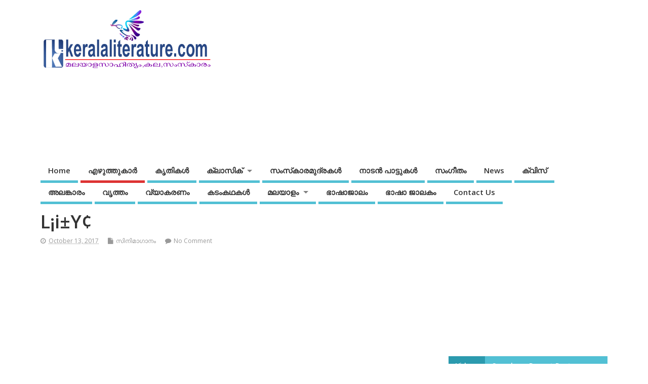

--- FILE ---
content_type: text/html; charset=UTF-8
request_url: https://keralaliterature.com/malayalam-film-songs-%E0%B4%AE%E0%B4%B2%E0%B4%AF%E0%B4%BE%E0%B4%B3%E0%B4%82-%E0%B4%B8%E0%B4%BF%E0%B4%A8%E0%B4%BF%E0%B4%AE%E0%B4%BE%E0%B4%97%E0%B4%BE%E0%B4%A8%E0%B4%82/gayathri/
body_size: 24721
content:
<!DOCTYPE html> <!--[if lt IE 7 ]><html lang="en-US" class="no-js ie6"> <![endif]--> <!--[if IE 7 ]><html lang="en-US" class="no-js ie7"> <![endif]--> <!--[if IE 8 ]><html lang="en-US" class="no-js ie8"> <![endif]--> <!--[if IE 9 ]><html lang="en-US" class="no-js ie9"> <![endif]--> <!--[if (gt IE 9)|!(IE)]><!--><html lang="en-US" class="no-js"> <!--<![endif]--><head><meta charset="UTF-8" /><meta name="viewport" content="width=device-width,initial-scale=1,maximum-scale=1,user-scalable=yes"><meta name="HandheldFriendly" content="true"><link rel="pingback" href="https://keralaliterature.com/xmlrpc.php" /> <script type="text/javascript">!function(){var e={};e.g=function(){if("object"==typeof globalThis)return globalThis;try{return this||new Function("return this")()}catch(e){if("object"==typeof window)return window}}(),function({ampUrl:n,isCustomizePreview:t,isAmpDevMode:r,noampQueryVarName:o,noampQueryVarValue:s,disabledStorageKey:i,mobileUserAgents:a,regexRegex:c}){if("undefined"==typeof sessionStorage)return;const u=new RegExp(c);if(!a.some((e=>{const n=e.match(u);return!(!n||!new RegExp(n[1],n[2]).test(navigator.userAgent))||navigator.userAgent.includes(e)})))return;e.g.addEventListener("DOMContentLoaded",(()=>{const e=document.getElementById("amp-mobile-version-switcher");if(!e)return;e.hidden=!1;const n=e.querySelector("a[href]");n&&n.addEventListener("click",(()=>{sessionStorage.removeItem(i)}))}));const d=r&&["paired-browsing-non-amp","paired-browsing-amp"].includes(window.name);if(sessionStorage.getItem(i)||t||d)return;const g=new URL(location.href),m=new URL(n);m.hash=g.hash,g.searchParams.has(o)&&s===g.searchParams.get(o)?sessionStorage.setItem(i,"1"):m.href!==g.href&&(window.stop(),location.replace(m.href))}({"ampUrl":"https:\/\/keralaliterature.com\/malayalam-film-songs-%E0%B4%AE%E0%B4%B2%E0%B4%AF%E0%B4%BE%E0%B4%B3%E0%B4%82-%E0%B4%B8%E0%B4%BF%E0%B4%A8%E0%B4%BF%E0%B4%AE%E0%B4%BE%E0%B4%97%E0%B4%BE%E0%B4%A8%E0%B4%82\/gayathri\/?amp=1","noampQueryVarName":"noamp","noampQueryVarValue":"mobile","disabledStorageKey":"amp_mobile_redirect_disabled","mobileUserAgents":["Mobile","Android","Silk\/","Kindle","BlackBerry","Opera Mini","Opera Mobi"],"regexRegex":"^\\/((?:.|\n)+)\\/([i]*)$","isCustomizePreview":false,"isAmpDevMode":false})}();</script> <meta name='robots' content='index, follow, max-image-preview:large, max-snippet:-1, max-video-preview:-1' /><style>img:is([sizes="auto" i], [sizes^="auto," i]) { contain-intrinsic-size: 3000px 1500px }</style><link media="all" href="https://keralaliterature.com/wp-content/cache/autoptimize/css/autoptimize_f8a7b708f051d13aebf37d2e0d465f7b.css" rel="stylesheet"><title>L¡i±Y¢ - Keralaliterature.com</title><link rel="canonical" href="https://keralaliterature.com/malayalam-film-songs-മലയാളം-സിനിമാഗാനം/gayathri/" /><meta property="og:locale" content="en_US" /><meta property="og:type" content="article" /><meta property="og:title" content="L¡i±Y¢ - Keralaliterature.com" /><meta property="og:description" content="&nbsp; L&iexcl;cjOc:lik&iexcl;t o&laquo;L&pound;Y&laquo;:Q&cent;.&copy;alj&iexcl;Qu [][]" /><meta property="og:url" content="https://keralaliterature.com/malayalam-film-songs-മലയാളം-സിനിമാഗാനം/gayathri/" /><meta property="og:site_name" content="Keralaliterature.com" /><meta property="article:published_time" content="2017-10-13T17:42:28+00:00" /><meta name="author" content="admin" /><meta name="twitter:card" content="summary_large_image" /><meta name="twitter:label1" content="Written by" /><meta name="twitter:data1" content="admin" /> <script type="application/ld+json" class="yoast-schema-graph">{"@context":"https://schema.org","@graph":[{"@type":"Article","@id":"https://keralaliterature.com/malayalam-film-songs-%e0%b4%ae%e0%b4%b2%e0%b4%af%e0%b4%be%e0%b4%b3%e0%b4%82-%e0%b4%b8%e0%b4%bf%e0%b4%a8%e0%b4%bf%e0%b4%ae%e0%b4%be%e0%b4%97%e0%b4%be%e0%b4%a8%e0%b4%82/gayathri/#article","isPartOf":{"@id":"https://keralaliterature.com/malayalam-film-songs-%e0%b4%ae%e0%b4%b2%e0%b4%af%e0%b4%be%e0%b4%b3%e0%b4%82-%e0%b4%b8%e0%b4%bf%e0%b4%a8%e0%b4%bf%e0%b4%ae%e0%b4%be%e0%b4%97%e0%b4%be%e0%b4%a8%e0%b4%82/gayathri/"},"author":{"name":"admin","@id":"https://keralaliterature.com/#/schema/person/3fec3af765c0632fe694edf23492f8f2"},"headline":"L¡i±Y¢","datePublished":"2017-10-13T17:42:28+00:00","dateModified":"2017-10-13T17:42:28+00:00","mainEntityOfPage":{"@id":"https://keralaliterature.com/malayalam-film-songs-%e0%b4%ae%e0%b4%b2%e0%b4%af%e0%b4%be%e0%b4%b3%e0%b4%82-%e0%b4%b8%e0%b4%bf%e0%b4%a8%e0%b4%bf%e0%b4%ae%e0%b4%be%e0%b4%97%e0%b4%be%e0%b4%a8%e0%b4%82/gayathri/"},"wordCount":22,"commentCount":0,"publisher":{"@id":"https://keralaliterature.com/#organization"},"articleSection":["സിനിമാഗാനം"],"inLanguage":"en-US","potentialAction":[{"@type":"CommentAction","name":"Comment","target":["https://keralaliterature.com/malayalam-film-songs-%e0%b4%ae%e0%b4%b2%e0%b4%af%e0%b4%be%e0%b4%b3%e0%b4%82-%e0%b4%b8%e0%b4%bf%e0%b4%a8%e0%b4%bf%e0%b4%ae%e0%b4%be%e0%b4%97%e0%b4%be%e0%b4%a8%e0%b4%82/gayathri/#respond"]}]},{"@type":"WebPage","@id":"https://keralaliterature.com/malayalam-film-songs-%e0%b4%ae%e0%b4%b2%e0%b4%af%e0%b4%be%e0%b4%b3%e0%b4%82-%e0%b4%b8%e0%b4%bf%e0%b4%a8%e0%b4%bf%e0%b4%ae%e0%b4%be%e0%b4%97%e0%b4%be%e0%b4%a8%e0%b4%82/gayathri/","url":"https://keralaliterature.com/malayalam-film-songs-%e0%b4%ae%e0%b4%b2%e0%b4%af%e0%b4%be%e0%b4%b3%e0%b4%82-%e0%b4%b8%e0%b4%bf%e0%b4%a8%e0%b4%bf%e0%b4%ae%e0%b4%be%e0%b4%97%e0%b4%be%e0%b4%a8%e0%b4%82/gayathri/","name":"L¡i±Y¢ - Keralaliterature.com","isPartOf":{"@id":"https://keralaliterature.com/#website"},"datePublished":"2017-10-13T17:42:28+00:00","dateModified":"2017-10-13T17:42:28+00:00","breadcrumb":{"@id":"https://keralaliterature.com/malayalam-film-songs-%e0%b4%ae%e0%b4%b2%e0%b4%af%e0%b4%be%e0%b4%b3%e0%b4%82-%e0%b4%b8%e0%b4%bf%e0%b4%a8%e0%b4%bf%e0%b4%ae%e0%b4%be%e0%b4%97%e0%b4%be%e0%b4%a8%e0%b4%82/gayathri/#breadcrumb"},"inLanguage":"en-US","potentialAction":[{"@type":"ReadAction","target":["https://keralaliterature.com/malayalam-film-songs-%e0%b4%ae%e0%b4%b2%e0%b4%af%e0%b4%be%e0%b4%b3%e0%b4%82-%e0%b4%b8%e0%b4%bf%e0%b4%a8%e0%b4%bf%e0%b4%ae%e0%b4%be%e0%b4%97%e0%b4%be%e0%b4%a8%e0%b4%82/gayathri/"]}]},{"@type":"BreadcrumbList","@id":"https://keralaliterature.com/malayalam-film-songs-%e0%b4%ae%e0%b4%b2%e0%b4%af%e0%b4%be%e0%b4%b3%e0%b4%82-%e0%b4%b8%e0%b4%bf%e0%b4%a8%e0%b4%bf%e0%b4%ae%e0%b4%be%e0%b4%97%e0%b4%be%e0%b4%a8%e0%b4%82/gayathri/#breadcrumb","itemListElement":[{"@type":"ListItem","position":1,"name":"Home","item":"https://keralaliterature.com/"},{"@type":"ListItem","position":2,"name":"L¡i±Y¢"}]},{"@type":"WebSite","@id":"https://keralaliterature.com/#website","url":"https://keralaliterature.com/","name":"Keralaliterature.com","description":"Keralaliterature","publisher":{"@id":"https://keralaliterature.com/#organization"},"potentialAction":[{"@type":"SearchAction","target":{"@type":"EntryPoint","urlTemplate":"https://keralaliterature.com/?s={search_term_string}"},"query-input":"required name=search_term_string"}],"inLanguage":"en-US"},{"@type":"Organization","@id":"https://keralaliterature.com/#organization","name":"Keralaliterature.com","url":"https://keralaliterature.com/","logo":{"@type":"ImageObject","inLanguage":"en-US","@id":"https://keralaliterature.com/#/schema/logo/image/","url":"https://s3.ap-south-1.amazonaws.com/keralaliterature.com/wp-content/uploads/2019/06/keralaliterature.gif","contentUrl":"https://s3.ap-south-1.amazonaws.com/keralaliterature.com/wp-content/uploads/2019/06/keralaliterature.gif","width":340,"height":128,"caption":"Keralaliterature.com"},"image":{"@id":"https://keralaliterature.com/#/schema/logo/image/"}},{"@type":"Person","@id":"https://keralaliterature.com/#/schema/person/3fec3af765c0632fe694edf23492f8f2","name":"admin","image":{"@type":"ImageObject","inLanguage":"en-US","@id":"https://keralaliterature.com/#/schema/person/image/","url":"https://secure.gravatar.com/avatar/59d987b8bf7ed79af5f9a0cc78ca9e69?s=96&d=mm&r=g","contentUrl":"https://secure.gravatar.com/avatar/59d987b8bf7ed79af5f9a0cc78ca9e69?s=96&d=mm&r=g","caption":"admin"}}]}</script> <link rel='dns-prefetch' href='//www.googletagmanager.com' /><link rel='dns-prefetch' href='//fonts.googleapis.com' /><link rel='dns-prefetch' href='//pagead2.googlesyndication.com' /><link rel="alternate" type="application/rss+xml" title="Keralaliterature.com &raquo; Feed" href="https://keralaliterature.com/feed/" /><link rel="alternate" type="application/rss+xml" title="Keralaliterature.com &raquo; Comments Feed" href="https://keralaliterature.com/comments/feed/" /><link rel="alternate" type="application/rss+xml" title="Keralaliterature.com &raquo; L¡i±Y¢ Comments Feed" href="https://keralaliterature.com/malayalam-film-songs-%e0%b4%ae%e0%b4%b2%e0%b4%af%e0%b4%be%e0%b4%b3%e0%b4%82-%e0%b4%b8%e0%b4%bf%e0%b4%a8%e0%b4%bf%e0%b4%ae%e0%b4%be%e0%b4%97%e0%b4%be%e0%b4%a8%e0%b4%82/gayathri/feed/" /> <script defer src="[data-uri]"></script> <style id='wp-emoji-styles-inline-css' type='text/css'>img.wp-smiley, img.emoji {
		display: inline !important;
		border: none !important;
		box-shadow: none !important;
		height: 1em !important;
		width: 1em !important;
		margin: 0 0.07em !important;
		vertical-align: -0.1em !important;
		background: none !important;
		padding: 0 !important;
	}</style><style id='qsm-quiz-style-inline-css' type='text/css'></style><style id='classic-theme-styles-inline-css' type='text/css'>/*! This file is auto-generated */
.wp-block-button__link{color:#fff;background-color:#32373c;border-radius:9999px;box-shadow:none;text-decoration:none;padding:calc(.667em + 2px) calc(1.333em + 2px);font-size:1.125em}.wp-block-file__button{background:#32373c;color:#fff;text-decoration:none}</style><style id='global-styles-inline-css' type='text/css'>:root{--wp--preset--aspect-ratio--square: 1;--wp--preset--aspect-ratio--4-3: 4/3;--wp--preset--aspect-ratio--3-4: 3/4;--wp--preset--aspect-ratio--3-2: 3/2;--wp--preset--aspect-ratio--2-3: 2/3;--wp--preset--aspect-ratio--16-9: 16/9;--wp--preset--aspect-ratio--9-16: 9/16;--wp--preset--color--black: #000000;--wp--preset--color--cyan-bluish-gray: #abb8c3;--wp--preset--color--white: #ffffff;--wp--preset--color--pale-pink: #f78da7;--wp--preset--color--vivid-red: #cf2e2e;--wp--preset--color--luminous-vivid-orange: #ff6900;--wp--preset--color--luminous-vivid-amber: #fcb900;--wp--preset--color--light-green-cyan: #7bdcb5;--wp--preset--color--vivid-green-cyan: #00d084;--wp--preset--color--pale-cyan-blue: #8ed1fc;--wp--preset--color--vivid-cyan-blue: #0693e3;--wp--preset--color--vivid-purple: #9b51e0;--wp--preset--gradient--vivid-cyan-blue-to-vivid-purple: linear-gradient(135deg,rgba(6,147,227,1) 0%,rgb(155,81,224) 100%);--wp--preset--gradient--light-green-cyan-to-vivid-green-cyan: linear-gradient(135deg,rgb(122,220,180) 0%,rgb(0,208,130) 100%);--wp--preset--gradient--luminous-vivid-amber-to-luminous-vivid-orange: linear-gradient(135deg,rgba(252,185,0,1) 0%,rgba(255,105,0,1) 100%);--wp--preset--gradient--luminous-vivid-orange-to-vivid-red: linear-gradient(135deg,rgba(255,105,0,1) 0%,rgb(207,46,46) 100%);--wp--preset--gradient--very-light-gray-to-cyan-bluish-gray: linear-gradient(135deg,rgb(238,238,238) 0%,rgb(169,184,195) 100%);--wp--preset--gradient--cool-to-warm-spectrum: linear-gradient(135deg,rgb(74,234,220) 0%,rgb(151,120,209) 20%,rgb(207,42,186) 40%,rgb(238,44,130) 60%,rgb(251,105,98) 80%,rgb(254,248,76) 100%);--wp--preset--gradient--blush-light-purple: linear-gradient(135deg,rgb(255,206,236) 0%,rgb(152,150,240) 100%);--wp--preset--gradient--blush-bordeaux: linear-gradient(135deg,rgb(254,205,165) 0%,rgb(254,45,45) 50%,rgb(107,0,62) 100%);--wp--preset--gradient--luminous-dusk: linear-gradient(135deg,rgb(255,203,112) 0%,rgb(199,81,192) 50%,rgb(65,88,208) 100%);--wp--preset--gradient--pale-ocean: linear-gradient(135deg,rgb(255,245,203) 0%,rgb(182,227,212) 50%,rgb(51,167,181) 100%);--wp--preset--gradient--electric-grass: linear-gradient(135deg,rgb(202,248,128) 0%,rgb(113,206,126) 100%);--wp--preset--gradient--midnight: linear-gradient(135deg,rgb(2,3,129) 0%,rgb(40,116,252) 100%);--wp--preset--font-size--small: 13px;--wp--preset--font-size--medium: 20px;--wp--preset--font-size--large: 36px;--wp--preset--font-size--x-large: 42px;--wp--preset--spacing--20: 0.44rem;--wp--preset--spacing--30: 0.67rem;--wp--preset--spacing--40: 1rem;--wp--preset--spacing--50: 1.5rem;--wp--preset--spacing--60: 2.25rem;--wp--preset--spacing--70: 3.38rem;--wp--preset--spacing--80: 5.06rem;--wp--preset--shadow--natural: 6px 6px 9px rgba(0, 0, 0, 0.2);--wp--preset--shadow--deep: 12px 12px 50px rgba(0, 0, 0, 0.4);--wp--preset--shadow--sharp: 6px 6px 0px rgba(0, 0, 0, 0.2);--wp--preset--shadow--outlined: 6px 6px 0px -3px rgba(255, 255, 255, 1), 6px 6px rgba(0, 0, 0, 1);--wp--preset--shadow--crisp: 6px 6px 0px rgba(0, 0, 0, 1);}:where(.is-layout-flex){gap: 0.5em;}:where(.is-layout-grid){gap: 0.5em;}body .is-layout-flex{display: flex;}.is-layout-flex{flex-wrap: wrap;align-items: center;}.is-layout-flex > :is(*, div){margin: 0;}body .is-layout-grid{display: grid;}.is-layout-grid > :is(*, div){margin: 0;}:where(.wp-block-columns.is-layout-flex){gap: 2em;}:where(.wp-block-columns.is-layout-grid){gap: 2em;}:where(.wp-block-post-template.is-layout-flex){gap: 1.25em;}:where(.wp-block-post-template.is-layout-grid){gap: 1.25em;}.has-black-color{color: var(--wp--preset--color--black) !important;}.has-cyan-bluish-gray-color{color: var(--wp--preset--color--cyan-bluish-gray) !important;}.has-white-color{color: var(--wp--preset--color--white) !important;}.has-pale-pink-color{color: var(--wp--preset--color--pale-pink) !important;}.has-vivid-red-color{color: var(--wp--preset--color--vivid-red) !important;}.has-luminous-vivid-orange-color{color: var(--wp--preset--color--luminous-vivid-orange) !important;}.has-luminous-vivid-amber-color{color: var(--wp--preset--color--luminous-vivid-amber) !important;}.has-light-green-cyan-color{color: var(--wp--preset--color--light-green-cyan) !important;}.has-vivid-green-cyan-color{color: var(--wp--preset--color--vivid-green-cyan) !important;}.has-pale-cyan-blue-color{color: var(--wp--preset--color--pale-cyan-blue) !important;}.has-vivid-cyan-blue-color{color: var(--wp--preset--color--vivid-cyan-blue) !important;}.has-vivid-purple-color{color: var(--wp--preset--color--vivid-purple) !important;}.has-black-background-color{background-color: var(--wp--preset--color--black) !important;}.has-cyan-bluish-gray-background-color{background-color: var(--wp--preset--color--cyan-bluish-gray) !important;}.has-white-background-color{background-color: var(--wp--preset--color--white) !important;}.has-pale-pink-background-color{background-color: var(--wp--preset--color--pale-pink) !important;}.has-vivid-red-background-color{background-color: var(--wp--preset--color--vivid-red) !important;}.has-luminous-vivid-orange-background-color{background-color: var(--wp--preset--color--luminous-vivid-orange) !important;}.has-luminous-vivid-amber-background-color{background-color: var(--wp--preset--color--luminous-vivid-amber) !important;}.has-light-green-cyan-background-color{background-color: var(--wp--preset--color--light-green-cyan) !important;}.has-vivid-green-cyan-background-color{background-color: var(--wp--preset--color--vivid-green-cyan) !important;}.has-pale-cyan-blue-background-color{background-color: var(--wp--preset--color--pale-cyan-blue) !important;}.has-vivid-cyan-blue-background-color{background-color: var(--wp--preset--color--vivid-cyan-blue) !important;}.has-vivid-purple-background-color{background-color: var(--wp--preset--color--vivid-purple) !important;}.has-black-border-color{border-color: var(--wp--preset--color--black) !important;}.has-cyan-bluish-gray-border-color{border-color: var(--wp--preset--color--cyan-bluish-gray) !important;}.has-white-border-color{border-color: var(--wp--preset--color--white) !important;}.has-pale-pink-border-color{border-color: var(--wp--preset--color--pale-pink) !important;}.has-vivid-red-border-color{border-color: var(--wp--preset--color--vivid-red) !important;}.has-luminous-vivid-orange-border-color{border-color: var(--wp--preset--color--luminous-vivid-orange) !important;}.has-luminous-vivid-amber-border-color{border-color: var(--wp--preset--color--luminous-vivid-amber) !important;}.has-light-green-cyan-border-color{border-color: var(--wp--preset--color--light-green-cyan) !important;}.has-vivid-green-cyan-border-color{border-color: var(--wp--preset--color--vivid-green-cyan) !important;}.has-pale-cyan-blue-border-color{border-color: var(--wp--preset--color--pale-cyan-blue) !important;}.has-vivid-cyan-blue-border-color{border-color: var(--wp--preset--color--vivid-cyan-blue) !important;}.has-vivid-purple-border-color{border-color: var(--wp--preset--color--vivid-purple) !important;}.has-vivid-cyan-blue-to-vivid-purple-gradient-background{background: var(--wp--preset--gradient--vivid-cyan-blue-to-vivid-purple) !important;}.has-light-green-cyan-to-vivid-green-cyan-gradient-background{background: var(--wp--preset--gradient--light-green-cyan-to-vivid-green-cyan) !important;}.has-luminous-vivid-amber-to-luminous-vivid-orange-gradient-background{background: var(--wp--preset--gradient--luminous-vivid-amber-to-luminous-vivid-orange) !important;}.has-luminous-vivid-orange-to-vivid-red-gradient-background{background: var(--wp--preset--gradient--luminous-vivid-orange-to-vivid-red) !important;}.has-very-light-gray-to-cyan-bluish-gray-gradient-background{background: var(--wp--preset--gradient--very-light-gray-to-cyan-bluish-gray) !important;}.has-cool-to-warm-spectrum-gradient-background{background: var(--wp--preset--gradient--cool-to-warm-spectrum) !important;}.has-blush-light-purple-gradient-background{background: var(--wp--preset--gradient--blush-light-purple) !important;}.has-blush-bordeaux-gradient-background{background: var(--wp--preset--gradient--blush-bordeaux) !important;}.has-luminous-dusk-gradient-background{background: var(--wp--preset--gradient--luminous-dusk) !important;}.has-pale-ocean-gradient-background{background: var(--wp--preset--gradient--pale-ocean) !important;}.has-electric-grass-gradient-background{background: var(--wp--preset--gradient--electric-grass) !important;}.has-midnight-gradient-background{background: var(--wp--preset--gradient--midnight) !important;}.has-small-font-size{font-size: var(--wp--preset--font-size--small) !important;}.has-medium-font-size{font-size: var(--wp--preset--font-size--medium) !important;}.has-large-font-size{font-size: var(--wp--preset--font-size--large) !important;}.has-x-large-font-size{font-size: var(--wp--preset--font-size--x-large) !important;}
:where(.wp-block-post-template.is-layout-flex){gap: 1.25em;}:where(.wp-block-post-template.is-layout-grid){gap: 1.25em;}
:where(.wp-block-columns.is-layout-flex){gap: 2em;}:where(.wp-block-columns.is-layout-grid){gap: 2em;}
:root :where(.wp-block-pullquote){font-size: 1.5em;line-height: 1.6;}</style><link crossorigin="anonymous" rel='stylesheet' id='default_gwf-css' href='//fonts.googleapis.com/css?family=Open+Sans%3A400%2C400italic%2C600%2C600italic%2C700%2C700italic%2C300%2C300italic&#038;ver=6.7.4' type='text/css' media='all' /> <script defer type="text/javascript" src="https://keralaliterature.com/wp-includes/js/jquery/jquery.min.js?ver=3.7.1" id="jquery-core-js"></script> <script defer type="text/javascript" src="https://keralaliterature.com/wp-includes/js/jquery/jquery-migrate.min.js?ver=3.4.1" id="jquery-migrate-js"></script>    <script defer type="text/javascript" src="https://www.googletagmanager.com/gtag/js?id=GT-WVG57Q" id="google_gtagjs-js"></script> <script defer id="google_gtagjs-js-after" src="[data-uri]"></script> <link rel="https://api.w.org/" href="https://keralaliterature.com/wp-json/" /><link rel="alternate" title="JSON" type="application/json" href="https://keralaliterature.com/wp-json/wp/v2/posts/1392" /><link rel="EditURI" type="application/rsd+xml" title="RSD" href="https://keralaliterature.com/xmlrpc.php?rsd" /><link rel='shortlink' href='https://keralaliterature.com/?p=1392' /><link rel="alternate" title="oEmbed (JSON)" type="application/json+oembed" href="https://keralaliterature.com/wp-json/oembed/1.0/embed?url=https%3A%2F%2Fkeralaliterature.com%2Fmalayalam-film-songs-%25e0%25b4%25ae%25e0%25b4%25b2%25e0%25b4%25af%25e0%25b4%25be%25e0%25b4%25b3%25e0%25b4%2582-%25e0%25b4%25b8%25e0%25b4%25bf%25e0%25b4%25a8%25e0%25b4%25bf%25e0%25b4%25ae%25e0%25b4%25be%25e0%25b4%2597%25e0%25b4%25be%25e0%25b4%25a8%25e0%25b4%2582%2Fgayathri%2F" /><link rel="alternate" title="oEmbed (XML)" type="text/xml+oembed" href="https://keralaliterature.com/wp-json/oembed/1.0/embed?url=https%3A%2F%2Fkeralaliterature.com%2Fmalayalam-film-songs-%25e0%25b4%25ae%25e0%25b4%25b2%25e0%25b4%25af%25e0%25b4%25be%25e0%25b4%25b3%25e0%25b4%2582-%25e0%25b4%25b8%25e0%25b4%25bf%25e0%25b4%25a8%25e0%25b4%25bf%25e0%25b4%25ae%25e0%25b4%25be%25e0%25b4%2597%25e0%25b4%25be%25e0%25b4%25a8%25e0%25b4%2582%2Fgayathri%2F&#038;format=xml" /><meta name="generator" content="Site Kit by Google 1.144.0" /><script async src="https://pagead2.googlesyndication.com/pagead/js/adsbygoogle.js?client=ca-pub-8311198172060485" crossorigin="anonymous"></script> <script defer custom-element="amp-ad" src="https://cdn.ampproject.org/v0/amp-ad-0.1.js"></script><link rel="alternate" type="text/html" media="only screen and (max-width: 640px)" href="https://keralaliterature.com/malayalam-film-songs-%E0%B4%AE%E0%B4%B2%E0%B4%AF%E0%B4%BE%E0%B4%B3%E0%B4%82-%E0%B4%B8%E0%B4%BF%E0%B4%A8%E0%B4%BF%E0%B4%AE%E0%B4%BE%E0%B4%97%E0%B4%BE%E0%B4%A8%E0%B4%82/gayathri/?amp=1"> <script defer src="[data-uri]"></script> <style>.no-js img.lazyload {
				display: none;
			}

			figure.wp-block-image img.lazyloading {
				min-width: 150px;
			}

						.lazyload, .lazyloading {
				opacity: 0;
			}

			.lazyloaded {
				opacity: 1;
				transition: opacity 400ms;
				transition-delay: 0ms;
			}</style><style type="text/css" media="all">#main-navigation li.tn_cat_color_233 a {border-bottom: 5px solid #dd3333;}#main-navigation ul.sf-menu li.tn_cat_color_233:hover {background-color: #dd3333;}#main-navigation li.tn_cat_color_233.current-menu-item a {background-color: #dd3333;color:white;}#main-navigation li.tn_cat_color_233.current-menu-item a span.menu-decsription {color:white;}ul.sub_tn_cat_color_233 li a {color: #dd3333;}#main-navigation .sf-menu li a:hover {color: #fff !important;}#custom #main-navigation .sf-menu li.tn_cat_color_233 a:hover {color: #fff !important;background-color: #dd3333;}aside.home-feat-cat h4.homefeattitle.feat_tn_cat_color_233 {border-bottom: 5px solid #dd3333;}h2.header-title.feat_tn_cat_color_233 {background-color: #dd3333;padding: 1% 2%;width:95%;color: white;}#custom .archive_tn_cat_color_233 h1.post-title a,#custom .archive_tn_cat_color_233 h2.post-title a {color: #dd3333 !important;}aside.home-feat-cat.post_tn_cat_color_233 .widget a, aside.home-feat-cat.post_tn_cat_color_233 article a {color: #dd3333;}#custom #post-entry.archive_tn_cat_color_233 article .post-meta a:hover {color: #dd3333 !important;}#main-navigation .sf-menu li.tn_cat_color_233 ul  {background-color: #dd3333;background-image: none;}#main-navigation .sf-menu li.tn_cat_color_233 ul li a:hover  {background-color:#aa0000;background-image: none;}</style><style type="text/css" media="all"></style><link rel="icon" href="https://s3.ap-south-1.amazonaws.com/keralaliterature.com/wp-content/uploads/2019/06/cropped-keralaliterature.gif" type="images/x-icon" /><meta name="google-adsense-platform-account" content="ca-host-pub-2644536267352236"><meta name="google-adsense-platform-domain" content="sitekit.withgoogle.com"> <style type="text/css">.recentcomments a{display:inline !important;padding:0 !important;margin:0 !important;}</style><link rel="amphtml" href="https://keralaliterature.com/malayalam-film-songs-%E0%B4%AE%E0%B4%B2%E0%B4%AF%E0%B4%BE%E0%B4%B3%E0%B4%82-%E0%B4%B8%E0%B4%BF%E0%B4%A8%E0%B4%BF%E0%B4%AE%E0%B4%BE%E0%B4%97%E0%B4%BE%E0%B4%A8%E0%B4%82/gayathri/?amp=1">  <script type="text/javascript" async="async" src="https://pagead2.googlesyndication.com/pagead/js/adsbygoogle.js?client=ca-pub-8311198172060485&amp;host=ca-host-pub-2644536267352236" crossorigin="anonymous"></script> <style>#amp-mobile-version-switcher{left:0;position:absolute;width:100%;z-index:100}#amp-mobile-version-switcher>a{background-color:#444;border:0;color:#eaeaea;display:block;font-family:-apple-system,BlinkMacSystemFont,Segoe UI,Roboto,Oxygen-Sans,Ubuntu,Cantarell,Helvetica Neue,sans-serif;font-size:16px;font-weight:600;padding:15px 0;text-align:center;-webkit-text-decoration:none;text-decoration:none}#amp-mobile-version-switcher>a:active,#amp-mobile-version-switcher>a:focus,#amp-mobile-version-switcher>a:hover{-webkit-text-decoration:underline;text-decoration:underline}</style><link rel="icon" href="https://s3.ap-south-1.amazonaws.com/keralaliterature.com/wp-content/uploads/2019/06/cropped-keralaliterature-32x32.gif" sizes="32x32" /><link rel="icon" href="https://s3.ap-south-1.amazonaws.com/keralaliterature.com/wp-content/uploads/2019/06/cropped-keralaliterature-192x192.gif" sizes="192x192" /><link rel="apple-touch-icon" href="https://s3.ap-south-1.amazonaws.com/keralaliterature.com/wp-content/uploads/2019/06/cropped-keralaliterature-180x180.gif" /><meta name="msapplication-TileImage" content="https://s3.ap-south-1.amazonaws.com/keralaliterature.com/wp-content/uploads/2019/06/cropped-keralaliterature-270x270.gif" /><style type="text/css" media="all">body {font-family: 'Open Sans', sans-serif;font-weight: 400;}
#siteinfo div,h1,h2,h3,h4,h5,h6,.header-title,#main-navigation, #featured #featured-title, #cf .tinput, #wp-calendar caption,.flex-caption h1,#portfolio-filter li,.nivo-caption a.read-more,.form-submit #submit,.fbottom,ol.commentlist li div.comment-post-meta, .home-post span.post-category a,ul.tabbernav li a {font-family: 'Open Sans', sans-serif;font-weight:600;}
#main-navigation, .sf-menu li a {font-family: 'Open Sans', sans-serif;font-weight: 600;}
img.home-feat-rss {display:none;}#custom #siteinfo a {color: # !important;text-decoration: none;}
#custom #siteinfo p#site-description {color: # !important;text-decoration: none;}
#post-entry div.post-thumb.size-thumbnail {float:left;width:250px;}
#post-entry article .post-right {margin:0 0 0 270px;}
@media only screen and (max-width: 580px) {
	.container-wrap {
    width:100%;
  }
  .content, #right-sidebar{
	 width:100%;
  } 
	#topbanner{
		width: 100%;
		min-height: 90px;
	}
  .home-feat-cat.full-width .feat-post {
    width: 100% !important;
}
}
@media only screen and (max-width: 768px) {
	aside.home-feat-cat{
		width:100%;
	}
	/*aside.home-feat-cat .apost .feat-right {
    margin: 0;
    padding: 0;
    float: left;
}*/
}
aside.home-feat-cat .feat-content{
	word-break: break-all;
}


.nf-form-cont {
    font-family: 'Open Sans';
}
ins.adsbygoogle {
    min-width: 100%;
    min-height: 100px;
}
#page-links a.post-page-numbers {
    padding: 10px;
    margin: 15px;
    border: 1px solid;
    font-size: 25px;
}
#topbanner{
width: 730px;
    height: 90px;
}
.mlw_qmn_message_before, body .quiz_section .qsm_contact_div .mlw_qmn_question,.mlw_next,.qmn_error_message,.mlw_previous,.qsm-results-page{
font-family: 'Open Sans' !important;
}
a.list-link{
font-size:18px;
}
.product-with-desc{
padding:0 10px;
}</style></head><body class="post-template-default single single-post postid-1392 single-format-standard chrome" id="custom"><div class="product-with-desc secbody"><div id="wrapper"><div id="wrapper-main"><div id="bodywrap" class="innerwrap"><div id="bodycontent"><div id="container"><nav class="top-nav iegradient effect-1" id="top-navigation"><div class="innerwrap"></div></nav><header class="iegradient _head" id="header"><div class="header-inner"><div class="innerwrap"><div id="siteinfo"> <a href="https://keralaliterature.com/" title="Keralaliterature.com"><img data-src="https://s3.ap-south-1.amazonaws.com/keralaliterature.com/wp-content/uploads/2019/06/keralaliterature.gif" alt="Keralaliterature.com" src="[data-uri]" class="lazyload" /><noscript><img src="https://s3.ap-south-1.amazonaws.com/keralaliterature.com/wp-content/uploads/2019/06/keralaliterature.gif" alt="Keralaliterature.com" /></noscript></a> <span class="header-seo-span"><div ><a href="https://keralaliterature.com/" title="Keralaliterature.com" rel="home">Keralaliterature.com</a></div ><p id="site-description">Keralaliterature</p> </span></div><div id="topbanner"><ins class="adsbygoogle"
 style="display:block"
 data-ad-client="ca-pub-8311198172060485"
 data-ad-slot="6663106657"
 data-ad-format="auto"
 data-full-width-responsive="true"></ins> <amp-ad width="100vw" height="320"
 type="adsense"
 data-ad-client="ca-pub-8311198172060485"
 data-ad-slot="6663106657"
 data-auto-format="rspv"
 data-full-width=""><div overflow=""></div> </amp-ad></div></div></div></header><div class="container-wrap"><nav class="main-nav iegradient" id="main-navigation"><ul id="menu-main-menu" class="sf-menu"><li id='menu-item-11141'  class="menu-item menu-item-type-custom menu-item-object-custom menu-item-home no_desc   "><a  href="http://keralaliterature.com/">Home</a></li><li id='menu-item-16411'  class="menu-item menu-item-type-taxonomy menu-item-object-category no_desc  tn_cat_color_233 "><a  href="https://keralaliterature.com/category/malayalam-writers-%e0%b4%ae%e0%b4%b2%e0%b4%af%e0%b4%be%e0%b4%b3%e0%b4%82-%e0%b4%8e%e0%b4%b4%e0%b5%81%e0%b4%a4%e0%b5%8d%e0%b4%a4%e0%b5%81%e0%b4%95%e0%b4%be%e0%b4%b0%e0%b5%8d/">എഴുത്തുകാര്‍</a></li><li id='menu-item-10198'  class="menu-item menu-item-type-custom menu-item-object-custom no_desc   "><a  href="/books">കൃതികൾ</a></li><li id='menu-item-12138'  class="menu-item menu-item-type-taxonomy menu-item-object-category menu-item-has-children no_desc   "><a  href="https://keralaliterature.com/category/malayalam-classic-%e0%b4%ae%e0%b4%b2%e0%b4%af%e0%b4%be%e0%b4%b3%e0%b4%82-%e0%b4%95%e0%b5%8d%e0%b4%b2%e0%b4%be%e0%b4%b8%e0%b4%bf%e0%b4%95%e0%b5%8d/">ക്ലാസിക്</a><ul class="sub-menu"><li id='menu-item-21990'  class="menu-item menu-item-type-post_type menu-item-object-post no_desc   "><a  href="https://keralaliterature.com/malayalam-classic-%e0%b4%ae%e0%b4%b2%e0%b4%af%e0%b4%be%e0%b4%b3%e0%b4%82-%e0%b4%95%e0%b5%8d%e0%b4%b2%e0%b4%be%e0%b4%b8%e0%b4%bf%e0%b4%95%e0%b5%8d/%e0%b4%ae%e0%b4%a3%e0%b4%bf%e0%b4%ae%e0%b4%9e%e0%b5%8d%e0%b4%9c%e0%b5%81%e0%b4%b7-%e0%b4%95%e0%b4%be%e0%b4%b5%e0%b5%8d%e0%b4%af%e0%b4%b8%e0%b4%ae%e0%b4%be%e0%b4%b9%e0%b4%be%e0%b4%b0%e0%b4%82/">മണിമഞ്ജുഷ (കാവ്യസമാഹാരം)</a></li><li id='menu-item-12341'  class="menu-item menu-item-type-post_type menu-item-object-post no_desc   "><a  href="https://keralaliterature.com/malayalam-classic-%e0%b4%ae%e0%b4%b2%e0%b4%af%e0%b4%be%e0%b4%b3%e0%b4%82-%e0%b4%95%e0%b5%8d%e0%b4%b2%e0%b4%be%e0%b4%b8%e0%b4%bf%e0%b4%95%e0%b5%8d/%e0%b4%a8%e0%b4%be%e0%b4%b0%e0%b4%be%e0%b4%af%e0%b4%a3%e0%b5%80%e0%b4%af%e0%b4%82/">നാരായണീയം</a></li><li id='menu-item-12140'  class="menu-item menu-item-type-taxonomy menu-item-object-category menu-item-has-children no_desc   "><a  href="https://keralaliterature.com/category/malayalam-classic-%e0%b4%ae%e0%b4%b2%e0%b4%af%e0%b4%be%e0%b4%b3%e0%b4%82-%e0%b4%95%e0%b5%8d%e0%b4%b2%e0%b4%be%e0%b4%b8%e0%b4%bf%e0%b4%95%e0%b5%8d/aadhyathma-ramayanam-%e0%b4%85%e0%b4%a6%e0%b5%8d%e0%b4%a7%e0%b5%8d%e0%b4%af%e0%b4%be%e0%b4%a4%e0%b5%8d%e0%b4%ae-%e0%b4%b0%e0%b4%be%e0%b4%ae%e0%b4%be%e0%b4%af%e0%b4%a3%e0%b4%82/">അദ്ധ്യാത്മ രാമായണം കിളിപ്പാട്ട്‌</a><ul class="sub-menu"><li id='menu-item-12141'  class="menu-item menu-item-type-taxonomy menu-item-object-category no_desc   "><a  href="https://keralaliterature.com/category/malayalam-classic-%e0%b4%ae%e0%b4%b2%e0%b4%af%e0%b4%be%e0%b4%b3%e0%b4%82-%e0%b4%95%e0%b5%8d%e0%b4%b2%e0%b4%be%e0%b4%b8%e0%b4%bf%e0%b4%95%e0%b5%8d/aadhyathma-ramayanam-%e0%b4%85%e0%b4%a6%e0%b5%8d%e0%b4%a7%e0%b5%8d%e0%b4%af%e0%b4%be%e0%b4%a4%e0%b5%8d%e0%b4%ae-%e0%b4%b0%e0%b4%be%e0%b4%ae%e0%b4%be%e0%b4%af%e0%b4%a3%e0%b4%82/%e0%b4%ac%e0%b4%be%e0%b4%b2%e0%b4%95%e0%b4%be%e0%b4%a3%e0%b5%8d%e0%b4%a1%e0%b4%82-baalakandam/">ബാലകാണ്ഡം</a></li><li id='menu-item-12343'  class="menu-item menu-item-type-taxonomy menu-item-object-category no_desc   "><a  href="https://keralaliterature.com/category/malayalam-classic-%e0%b4%ae%e0%b4%b2%e0%b4%af%e0%b4%be%e0%b4%b3%e0%b4%82-%e0%b4%95%e0%b5%8d%e0%b4%b2%e0%b4%be%e0%b4%b8%e0%b4%bf%e0%b4%95%e0%b5%8d/aadhyathma-ramayanam-%e0%b4%85%e0%b4%a6%e0%b5%8d%e0%b4%a7%e0%b5%8d%e0%b4%af%e0%b4%be%e0%b4%a4%e0%b5%8d%e0%b4%ae-%e0%b4%b0%e0%b4%be%e0%b4%ae%e0%b4%be%e0%b4%af%e0%b4%a3%e0%b4%82/%e0%b4%86%e0%b4%b0%e0%b4%a3%e0%b5%8d%e0%b4%af%e0%b4%95%e0%b4%be%e0%b4%a3%e0%b5%8d%e0%b4%a1%e0%b4%82-aaranyakandam/">ആരണ്യകാണ്ഡം</a></li><li id='menu-item-12346'  class="menu-item menu-item-type-taxonomy menu-item-object-category no_desc   "><a  href="https://keralaliterature.com/category/malayalam-classic-%e0%b4%ae%e0%b4%b2%e0%b4%af%e0%b4%be%e0%b4%b3%e0%b4%82-%e0%b4%95%e0%b5%8d%e0%b4%b2%e0%b4%be%e0%b4%b8%e0%b4%bf%e0%b4%95%e0%b5%8d/aadhyathma-ramayanam-%e0%b4%85%e0%b4%a6%e0%b5%8d%e0%b4%a7%e0%b5%8d%e0%b4%af%e0%b4%be%e0%b4%a4%e0%b5%8d%e0%b4%ae-%e0%b4%b0%e0%b4%be%e0%b4%ae%e0%b4%be%e0%b4%af%e0%b4%a3%e0%b4%82/%e0%b4%85%e0%b4%af%e0%b5%8b%e0%b4%a6%e0%b5%8d%e0%b4%a7%e0%b5%8d%e0%b4%af%e0%b4%be%e0%b4%95%e0%b4%be%e0%b4%a3%e0%b5%8d%e0%b4%a1%e0%b4%82-ayodhakandam/">അയോദ്ധ്യാകാണ്ഡം</a></li><li id='menu-item-12347'  class="menu-item menu-item-type-taxonomy menu-item-object-category no_desc   "><a  href="https://keralaliterature.com/category/malayalam-classic-%e0%b4%ae%e0%b4%b2%e0%b4%af%e0%b4%be%e0%b4%b3%e0%b4%82-%e0%b4%95%e0%b5%8d%e0%b4%b2%e0%b4%be%e0%b4%b8%e0%b4%bf%e0%b4%95%e0%b5%8d/aadhyathma-ramayanam-%e0%b4%85%e0%b4%a6%e0%b5%8d%e0%b4%a7%e0%b5%8d%e0%b4%af%e0%b4%be%e0%b4%a4%e0%b5%8d%e0%b4%ae-%e0%b4%b0%e0%b4%be%e0%b4%ae%e0%b4%be%e0%b4%af%e0%b4%a3%e0%b4%82/%e0%b4%b8%e0%b5%81%e0%b4%a8%e0%b5%8d%e0%b4%a6%e0%b4%b0%e0%b4%95%e0%b4%be%e0%b4%a3%e0%b5%8d%e0%b4%a1%e0%b4%82-sundarakaandam/">സുന്ദരകാണ്ഡം</a></li></ul></li></ul></li><li id='menu-item-10144'  class="menu-item menu-item-type-taxonomy menu-item-object-category no_desc   "><a  href="https://keralaliterature.com/category/mudrakal-%e0%b4%ae%e0%b4%b2%e0%b4%af%e0%b4%be%e0%b4%b3%e0%b4%82-%e0%b4%b8%e0%b4%82%e0%b4%b8%e0%b5%8d%e0%b4%95%e0%b4%be%e0%b4%b0%e0%b4%ae%e0%b5%81%e0%b4%a6%e0%b5%8d%e0%b4%b0%e0%b4%95%e0%b4%b3/">സംസ്‌കാരമുദ്രകള്‍</a></li><li id='menu-item-10145'  class="menu-item menu-item-type-taxonomy menu-item-object-category no_desc   "><a  href="https://keralaliterature.com/category/folk-songs-%e0%b4%a8%e0%b4%be%e0%b4%9f%e0%b4%a8%e0%b5%8d-%e0%b4%aa%e0%b4%be%e0%b4%9f%e0%b5%8d%e0%b4%9f%e0%b5%81%e0%b4%95%e0%b4%b3%e0%b5%8d/">നാടന്‍ പാട്ടുകള്‍</a></li><li id='menu-item-10182'  class="menu-item menu-item-type-taxonomy menu-item-object-category no_desc   "><a  href="https://keralaliterature.com/category/song-%e0%b4%b8%e0%b4%82%e0%b4%97%e0%b5%80%e0%b4%a4%e0%b4%82/">സംഗീതം</a></li><li id='menu-item-11143'  class="menu-item menu-item-type-taxonomy menu-item-object-category no_desc   "><a  href="https://keralaliterature.com/category/news/">News</a></li><li id='menu-item-23941'  class="menu-item menu-item-type-custom menu-item-object-custom no_desc   "><a  href="https://keralaliterature.com/quiz/?noamp=mobile">ക്വിസ്</a></li><li id='menu-item-16991'  class="menu-item menu-item-type-post_type menu-item-object-post no_desc   "><a  href="https://keralaliterature.com/%e0%b4%ae%e0%b4%b2%e0%b4%af%e0%b4%be%e0%b4%b3%e0%b4%82/%e0%b4%85%e0%b4%b2%e0%b4%99%e0%b5%8d%e0%b4%95%e0%b4%be%e0%b4%b0%e0%b4%82/">അലങ്കാരം</a></li><li id='menu-item-16990'  class="menu-item menu-item-type-post_type menu-item-object-post no_desc   "><a  href="https://keralaliterature.com/%e0%b4%ae%e0%b4%b2%e0%b4%af%e0%b4%be%e0%b4%b3%e0%b4%82/%e0%b4%b5%e0%b5%83%e0%b4%a4%e0%b5%8d%e0%b4%a4%e0%b4%82/">വൃത്തം</a></li><li id='menu-item-16994'  class="menu-item menu-item-type-post_type menu-item-object-post no_desc   "><a  href="https://keralaliterature.com/%e0%b4%ae%e0%b4%b2%e0%b4%af%e0%b4%be%e0%b4%b3%e0%b4%82/%e0%b4%b5%e0%b5%8d%e0%b4%af%e0%b4%be%e0%b4%95%e0%b4%b0%e0%b4%a3%e0%b4%82-metophor/">വ്യാകരണം</a></li><li id='menu-item-16989'  class="menu-item menu-item-type-post_type menu-item-object-post no_desc   "><a  href="https://keralaliterature.com/%e0%b4%ae%e0%b4%b2%e0%b4%af%e0%b4%be%e0%b4%b3%e0%b4%82/%e0%b4%ae%e0%b4%b2%e0%b4%af%e0%b4%be%e0%b4%b3%e0%b4%82-%e0%b4%95%e0%b4%9f%e0%b4%82%e0%b4%95%e0%b4%a5/">കടംകഥകള്‍</a></li><li id='menu-item-13011'  class="menu-item menu-item-type-taxonomy menu-item-object-category menu-item-has-children no_desc   "><a  href="https://keralaliterature.com/category/%e0%b4%ae%e0%b4%b2%e0%b4%af%e0%b4%be%e0%b4%b3%e0%b4%82/">മലയാളം</a><ul class="sub-menu"><li id='menu-item-17002'  class="menu-item menu-item-type-post_type menu-item-object-post no_desc   "><a  href="https://keralaliterature.com/%e0%b4%ae%e0%b4%b2%e0%b4%af%e0%b4%be%e0%b4%b3%e0%b4%82/malayalam-opposite-words-%e0%b4%b5%e0%b4%bf%e0%b4%aa%e0%b4%b0%e0%b5%80%e0%b4%a4-%e0%b4%aa%e0%b4%a6%e0%b4%99%e0%b5%8d%e0%b4%99%e0%b4%b3%e0%b5%8d/">വിപരീത പദങ്ങള്‍</a></li><li id='menu-item-22075'  class="menu-item menu-item-type-post_type menu-item-object-post no_desc   "><a  href="https://keralaliterature.com/%e0%b4%ae%e0%b4%b2%e0%b4%af%e0%b4%be%e0%b4%b3%e0%b4%82/%e0%b4%aa%e0%b4%b0%e0%b5%8d%e0%b4%af%e0%b4%be%e0%b4%af-%e0%b4%aa%e0%b4%a6%e0%b4%99%e0%b5%8d%e0%b4%99%e0%b4%b3%e0%b5%8d/">പര്യായ പദങ്ങള്‍</a></li><li id='menu-item-22076'  class="menu-item menu-item-type-post_type menu-item-object-post no_desc   "><a  href="https://keralaliterature.com/%e0%b4%ae%e0%b4%b2%e0%b4%af%e0%b4%be%e0%b4%b3%e0%b4%82/%e0%b4%85%e0%b4%b2%e0%b4%99%e0%b5%8d%e0%b4%95%e0%b4%be%e0%b4%b0%e0%b4%82/">അലങ്കാരം</a></li><li id='menu-item-23480'  class="menu-item menu-item-type-taxonomy menu-item-object-category no_desc   "><a  href="https://keralaliterature.com/category/%e0%b4%ae%e0%b4%b2%e0%b4%af%e0%b4%be%e0%b4%b3%e0%b4%82/%e0%b4%a4%e0%b5%86%e0%b4%b1%e0%b5%8d%e0%b4%b1%e0%b5%81%e0%b4%82-%e0%b4%b6%e0%b4%b0%e0%b4%bf%e0%b4%af%e0%b5%81%e0%b4%82/">തെറ്റും ശരിയും</a></li></ul></li><li id='menu-item-22573'  class="menu-item menu-item-type-taxonomy menu-item-object-category no_desc   "><a  href="https://keralaliterature.com/category/malayalam-tips-%e0%b4%ad%e0%b4%be%e0%b4%b7%e0%b4%be%e0%b4%9c%e0%b4%be%e0%b4%b2%e0%b4%82/">ഭാഷാജാലം</a></li><li id='menu-item-22574'  class="menu-item menu-item-type-taxonomy menu-item-object-category no_desc   "><a  href="https://keralaliterature.com/category/%e0%b4%ad%e0%b4%be%e0%b4%b7%e0%b4%be-%e0%b4%9c%e0%b4%be%e0%b4%b2%e0%b4%95%e0%b4%82/">ഭാഷാ ജാലകം</a></li><li id='menu-item-11468'  class="menu-item menu-item-type-post_type menu-item-object-page no_desc   "><a  href="https://keralaliterature.com/contact-us/">Contact Us</a></li></ul></nav><div class="content"><div class="content-inner"><div id="post-entry"><div class="post-entry-inner"><article class="post-single post-1392 post type-post status-publish format-standard hentry category-malayalam-film-songs-- has_no_thumb" id="post-1392" ><div class="post-top"><h1 class="post-title entry-title" >L¡i±Y¢</h1><div class="post-meta the-icons pmeta-alt"> <span class="post-author vcard"><i class="fa fa-user"></i><a class="url fn" href="https://keralaliterature.com/author/admin/" title="Posts by admin" rel="author">admin</a></span> <span class="entry-date post-date"><i class="fa fa-clock-o"></i><abbr class="published" title="2017-10-13T17:42:28+05:30">October 13, 2017</abbr></span> <span class="meta-no-display"><a href="https://keralaliterature.com/malayalam-film-songs-%e0%b4%ae%e0%b4%b2%e0%b4%af%e0%b4%be%e0%b4%b3%e0%b4%82-%e0%b4%b8%e0%b4%bf%e0%b4%a8%e0%b4%bf%e0%b4%ae%e0%b4%be%e0%b4%97%e0%b4%be%e0%b4%a8%e0%b4%82/gayathri/" rel="bookmark">L¡i±Y¢</a></span><span class="date updated meta-no-display">2017-10-13T17:42:28+05:30</span> <span class="post-category"><i class="fa fa-file"></i><a href="https://keralaliterature.com/category/malayalam-film-songs-%e0%b4%ae%e0%b4%b2%e0%b4%af%e0%b4%be%e0%b4%b3%e0%b4%82-%e0%b4%b8%e0%b4%bf%e0%b4%a8%e0%b4%bf%e0%b4%ae%e0%b4%be%e0%b4%97%e0%b4%be%e0%b4%a8%e0%b4%82/" rel="category tag">സിനിമാഗാനം</a></span> <span class="post-comment last"><i class="fa fa-comment"></i><a href="https://keralaliterature.com/malayalam-film-songs-%e0%b4%ae%e0%b4%b2%e0%b4%af%e0%b4%be%e0%b4%b3%e0%b4%82-%e0%b4%b8%e0%b4%bf%e0%b4%a8%e0%b4%bf%e0%b4%ae%e0%b4%be%e0%b4%97%e0%b4%be%e0%b4%a8%e0%b4%82/gayathri/?noamp=mobile#respond">No Comment</a></span></div></div><div class="post-content"><div class="adsense-single adtop"><ins class="adsbygoogle"
 style="display:block"
 data-ad-client="ca-pub-8311198172060485"
 data-ad-slot="1257439563"
 data-ad-format="auto"
 data-full-width-responsive="true"></ins> <amp-ad width="100vw" height="320"
 type="adsense"
 data-ad-client="ca-pub-8311198172060485"
 data-ad-slot="1257439563"
 data-auto-format="rspv"
 data-full-width=""><div overflow=""></div> </amp-ad><script>(adsbygoogle = window.adsbygoogle || []).push({});</script> </div><div class="entry-content" ><p> &nbsp;</p><p> L&iexcl;cjOc:lik&iexcl;t</p><p> o&laquo;L&pound;Y&laquo;:Q&cent;.&copy;alj&iexcl;Qu</p><p> [][]</p></div><div class="adsense-single adbottom"><ins class="adsbygoogle"
 style="display:block"
 data-ad-client="ca-pub-8311198172060485"
 data-ad-slot="8832128510"
 data-ad-format="auto"
 data-full-width-responsive="true"></ins> <amp-ad width="100vw" height="320"
 type="adsense"
 data-ad-client="ca-pub-8311198172060485"
 data-ad-slot="8832128510"
 data-auto-format="rspv"
 data-full-width=""><div overflow=""></div> </amp-ad><script>(adsbygoogle = window.adsbygoogle || []).push({});</script> </div></div><div class="post-meta the-icons pm-bottom"></div></article><div id="commentpost"><h4 id="comments"><span>No Comments Yet</span></h4><div id="respond" class="comment-respond"><h3 id="reply-title" class="comment-reply-title">Leave a Reply <small><a rel="nofollow" id="cancel-comment-reply-link" href="/malayalam-film-songs-%E0%B4%AE%E0%B4%B2%E0%B4%AF%E0%B4%BE%E0%B4%B3%E0%B4%82-%E0%B4%B8%E0%B4%BF%E0%B4%A8%E0%B4%BF%E0%B4%AE%E0%B4%BE%E0%B4%97%E0%B4%BE%E0%B4%A8%E0%B4%82/gayathri/#respond" style="display:none;">Cancel reply</a></small></h3><form action="https://keralaliterature.com/wp-comments-post.php" method="post" id="commentform" class="comment-form"><p class="comment-notes"><span id="email-notes">Your email address will not be published.</span> <span class="required-field-message">Required fields are marked <span class="required">*</span></span></p><p class="comment-form-comment"><textarea id="comment" name="comment" cols="45" rows="8" aria-required="true"></textarea></p><p class="comment-form-author"><label for="author">Name <span class="required">*</span></label> <input id="author" name="author" type="text" value="" size="30" maxlength="245" autocomplete="name" required="required" /></p><p class="comment-form-email"><label for="email">Email <span class="required">*</span></label> <input id="email" name="email" type="text" value="" size="30" maxlength="100" aria-describedby="email-notes" autocomplete="email" required="required" /></p><p class="comment-form-url"><label for="url">Website</label> <input id="url" name="url" type="text" value="" size="30" maxlength="200" autocomplete="url" /></p><p class="comment-form-cookies-consent"><input id="wp-comment-cookies-consent" name="wp-comment-cookies-consent" type="checkbox" value="yes" /> <label for="wp-comment-cookies-consent">Save my name, email, and website in this browser for the next time I comment.</label></p><p class="form-submit"><input name="submit" type="submit" id="submit" class="submit" value="Post Comment" /> <input type='hidden' name='comment_post_ID' value='1392' id='comment_post_ID' /> <input type='hidden' name='comment_parent' id='comment_parent' value='0' /></p></form></div></div><div class="post-nav-archive" id="post-navigator-single"><div class="alignleft">&laquo;&nbsp;<a href="https://keralaliterature.com/malayalam-film-songs-%e0%b4%ae%e0%b4%b2%e0%b4%af%e0%b4%be%e0%b4%b3%e0%b4%82-%e0%b4%b8%e0%b4%bf%e0%b4%a8%e0%b4%bf%e0%b4%ae%e0%b4%be%e0%b4%97%e0%b4%be%e0%b4%a8%e0%b4%82/ponnapuramkotta/" rel="prev">¨d¡¼¡d¤j«©J¡¶</a></div><div class="alignright"><a href="https://keralaliterature.com/malayalam-film-songs-%e0%b4%ae%e0%b4%b2%e0%b4%af%e0%b4%be%e0%b4%b3%e0%b4%82-%e0%b4%b8%e0%b4%bf%e0%b4%a8%e0%b4%bf%e0%b4%ae%e0%b4%be%e0%b4%97%e0%b4%be%e0%b4%a8%e0%b4%82/chenda/" rel="next">¨OÙ</a>&nbsp;&raquo;</div></div></div></div></div></div><div id="right-sidebar" class="sidebar right-sidebar"><div class="sidebar-inner"><div class="widget-area the-icons"><aside id="ctr-ad" class="widget"><div class="textwidget"><ins class="adsbygoogle"
 style="display:block"
 data-ad-client="ca-pub-8311198172060485"
 data-ad-slot="1330888928"
 data-ad-format="auto"
 data-full-width-responsive="true"></ins> <amp-ad width="100vw" height="320"
 type="adsense"
 data-ad-client="ca-pub-8311198172060485"
 data-ad-slot="1330888928"
 data-auto-format="rspv"
 data-full-width=""><div overflow=""></div> </amp-ad></div></aside><div id="tabber-widget"><div class="tabber"><div class="widget_text tabbertab"><aside id="custom_html-2" class="widget_text widget widget_custom_html"><h3>Videos</h3><div class="textwidget custom-html-widget"><a href="https://keralaliterature.com"><img data-src="https://s3.ap-south-1.amazonaws.com/keralaliterature.com/wp-content/uploads/2024/02/ka-fest.jpg" src="[data-uri]" class="lazyload" /><noscript><img src="https://s3.ap-south-1.amazonaws.com/keralaliterature.com/wp-content/uploads/2024/02/ka-fest.jpg"/></noscript></a> <iframe width="100%" height="215" class="lazyload" src="[data-uri]" data-src="https://www.youtube.com/embed/jR8BCXXyV0k" frameborder="0" allow="accelerometer; autoplay; encrypted-media; gyroscope; picture-in-picture" allowfullscreen></iframe> <iframe width="100%" height="215" class="lazyload" src="[data-uri]" data-src="https://www.youtube.com/embed/_v98BKBaUWI" frameborder="0" allow="accelerometer; autoplay; encrypted-media; gyroscope; picture-in-picture" allowfullscreen></iframe> <iframe width="100%" height="215" class="lazyload" src="[data-uri]" data-src="https://www.youtube.com/embed/lrUZT_i2rWw" frameborder="0" allow="accelerometer; autoplay; encrypted-media; gyroscope; picture-in-picture" allowfullscreen></iframe> <iframe width="100%" height="215" class="lazyload" src="[data-uri]" data-src="https://www.youtube.com/embed/IIrv1md5xzs" frameborder="0" allow="accelerometer; autoplay; encrypted-media; gyroscope; picture-in-picture" allowfullscreen></iframe> <iframe width="100%" height="215" class="lazyload" src="[data-uri]" data-src="https://www.youtube.com/embed/81yxe3BhPVo" frameborder="0" allow="accelerometer; autoplay; encrypted-media; gyroscope; picture-in-picture" allowfullscreen></iframe> <iframe width="100%" height="215" class="lazyload" src="[data-uri]" data-src="https://www.youtube.com/embed/UeCa0zNgi_8" frameborder="0" allow="accelerometer; autoplay; encrypted-media; gyroscope; picture-in-picture" allowfullscreen></iframe> <iframe width="100%" height="215" class="lazyload" src="[data-uri]" data-src="https://www.youtube.com/embed/YOqhkLLxL64" frameborder="0" allow="accelerometer; autoplay; encrypted-media; gyroscope; picture-in-picture" allowfullscreen></iframe> <iframe width="100%" height="215" class="lazyload" src="[data-uri]" data-src="https://www.youtube.com/embed/5Sa48Ty7KwE" frameborder="0" allow="accelerometer; autoplay; encrypted-media; gyroscope; picture-in-picture" allowfullscreen></iframe> <iframe width="100%" height="215" class="lazyload" src="[data-uri]" data-src="https://www.youtube.com/embed/iE9TmpBlB5I" frameborder="0" allow="accelerometer; autoplay; encrypted-media; gyroscope; picture-in-picture" allowfullscreen></iframe> <iframe width="100%" height="215" class="lazyload" src="[data-uri]" data-src="https://www.youtube.com/embed/2ARaxoJoaaA" frameborder="0" allow="accelerometer; autoplay; encrypted-media; gyroscope; picture-in-picture" allowfullscreen></iframe> <iframe width="100%" height="215" class="lazyload" src="[data-uri]" data-src="https://www.youtube.com/embed/vR0nzL-d8pk" frameborder="0" allow="accelerometer; autoplay; encrypted-media; gyroscope; picture-in-picture" allowfullscreen></iframe> <iframe width="100%" height="215" class="lazyload" src="[data-uri]" data-src="https://www.youtube.com/embed/EwYTLLQDmcg" frameborder="0" allow="accelerometer; autoplay; encrypted-media; gyroscope; picture-in-picture" allowfullscreen></iframe> <iframe width="100%" height="215" class="lazyload" src="[data-uri]" data-src="https://www.youtube.com/embed/bX6gd17nvT8" frameborder="0" allow="accelerometer; autoplay; encrypted-media; gyroscope; picture-in-picture" allowfullscreen></iframe></div></aside></div><div class="tabbertab"><aside id="search-2" class="widget widget_search"><h3>Search</h3><form method="get" class="search-form" action="https://keralaliterature.com/"><label><span class="screen-reader-text">Search for:</span><input type="search" class="search-field" placeholder="Search &hellip;" value="" name="s" title="Search for:" /></label> <input type="submit" class="search-submit" value="Search" /></form></aside></div><div class="tabbertab"><aside id="recent-posts-2" class="widget widget_recent_entries"><h3>Recent Posts</h3><ul><li> <a href="https://keralaliterature.com/featured/niyamasabha-book-festival-kerala-%e0%b4%a8%e0%b4%bf%e0%b4%af%e0%b4%ae%e0%b4%b8%e0%b4%ad-%e0%b4%aa%e0%b5%81%e0%b4%b8%e0%b5%8d%e0%b4%a4%e0%b4%95%e0%b5%8b%e0%b4%a4%e0%b5%8d%e0%b4%b8%e0%b4%b5%e0%b4%82/">നിയമസഭ പുസ്തകോത്സവം ജനുവരി 7 മുതല്‍ 13 വരെ</a></li><li> <a href="https://keralaliterature.com/famous-introductions-to-books/dictionary-of-english-for-the-speakers-of-malayalam-%e0%b4%a1%e0%b4%bf%e0%b4%95%e0%b5%8d%e0%b4%b7%e0%b5%8d%e0%b4%a3%e0%b4%b1%e0%b4%bf-%e0%b4%93%e0%b4%ab%e0%b5%8d-%e0%b4%87%e0%b4%82%e0%b4%97%e0%b5%8d/">ഡിക്ഷ്ണറി ഓഫ് ഇംഗ്ലിഷ് ഫോര്‍ ദ സ്പീക്കേഴ്‌സ് ഓഫ് മലയാളം ഉപോദ്ഘാതം</a></li><li> <a href="https://keralaliterature.com/news/%e0%b4%b5%e0%b5%87%e0%b4%b1%e0%b4%be%e0%b4%95%e0%b5%8d%e0%b4%95%e0%b5%82%e0%b4%b1%e0%b5%8d/">വേറാക്കൂറ്</a></li><li> <a href="https://keralaliterature.com/famous-introductions-to-books/veraakkooru-by-m-pbalagopalan%e0%b4%8e%e0%b4%82-%e0%b4%aa%e0%b4%bf-%e0%b4%ac%e0%b4%be%e0%b4%b2%e0%b4%97%e0%b5%8b%e0%b4%aa%e0%b4%be%e0%b4%b2%e0%b4%a8%e0%b5%8d-%e0%b4%b5%e0%b5%87%e0%b4%b1%e0%b4%be/">വേറാക്കൂറിന്‌ സി.പി.ശ്രീധരന്റെ അവതാരിക</a></li><li> <a href="https://keralaliterature.com/malayalam-writers-%e0%b4%ae%e0%b4%b2%e0%b4%af%e0%b4%be%e0%b4%b3%e0%b4%82-%e0%b4%8e%e0%b4%b4%e0%b5%81%e0%b4%a4%e0%b5%8d%e0%b4%a4%e0%b5%81%e0%b4%95%e0%b4%be%e0%b4%b0%e0%b5%8d/somasekhara-nadar-v-%e0%b4%b8%e0%b5%8b%e0%b4%ae%e0%b4%b6%e0%b5%87%e0%b4%96%e0%b4%b0%e0%b4%a8%e0%b5%8d-%e0%b4%a8%e0%b4%be%e0%b4%9f%e0%b4%be%e0%b4%b0%e0%b5%8d-%e0%b4%b5%e0%b4%bf/">സോമശേഖരന്‍ നാടാര്‍ വി.</a></li></ul></aside></div><div class="tabbertab"><aside id="recent-comments-2" class="widget widget_recent_comments"><h3>Recent Comments</h3><ul id="recentcomments"><li class="recentcomments"><span class="comment-author-link">Lekshmy Praveen</span> on <a href="https://keralaliterature.com/malayalam-writers-%e0%b4%ae%e0%b4%b2%e0%b4%af%e0%b4%be%e0%b4%b3%e0%b4%82-%e0%b4%8e%e0%b4%b4%e0%b5%81%e0%b4%a4%e0%b5%8d%e0%b4%a4%e0%b5%81%e0%b4%95%e0%b4%be%e0%b4%b0%e0%b5%8d/%e0%b4%95%e0%b4%a8%e0%b4%95%e0%b4%b2%e0%b4%a4-%e0%b4%b5%e0%b4%bf-%e0%b4%b5%e0%b4%bf-2-kanakalatha-v-v/#comment-7520">കനകലത. വി. വി</a></li><li class="recentcomments"><span class="comment-author-link"><a href="http://insurebesafe.com" class="url" rel="ugc external nofollow">Sunny Alanoly</a></span> on <a href="https://keralaliterature.com/books/jeevitha-chinthakal%e0%b4%9c%e0%b5%80%e0%b4%b5%e0%b4%bf%e0%b4%a4%e0%b4%9a%e0%b4%bf%e0%b4%a8%e0%b5%8d%e0%b4%a4%e0%b4%95%e0%b4%b3%e0%b5%8d%e2%80%8d/#comment-7307">ജീവിതചിന്തകള്‍</a></li><li class="recentcomments"><span class="comment-author-link">Shaju Eranjamanna</span> on <a href="https://keralaliterature.com/mudrakal-%e0%b4%ae%e0%b4%b2%e0%b4%af%e0%b4%be%e0%b4%b3%e0%b4%82-%e0%b4%b8%e0%b4%82%e0%b4%b8%e0%b5%8d%e0%b4%95%e0%b4%be%e0%b4%b0%e0%b4%ae%e0%b5%81%e0%b4%a6%e0%b5%8d%e0%b4%b0%e0%b4%95%e0%b4%b3/perumannan-%c2%a8d-j%c2%a4-h-u/#comment-7281">പെരുമണ്ണാന്‍</a></li><li class="recentcomments"><span class="comment-author-link">Dr K A Kumar</span> on <a href="https://keralaliterature.com/books/grandhalokam-%e0%b4%97%e0%b5%8d%e0%b4%b0%e0%b4%a8%e0%b5%8d%e0%b4%a5%e0%b4%be%e0%b4%b2%e0%b5%8b%e0%b4%95%e0%b4%82/#comment-7230">ഗ്രന്ഥാലോകം</a></li><li class="recentcomments"><span class="comment-author-link">Ajith A</span> on <a href="https://keralaliterature.com/books/kandiyoor-mattam-padappattu-%e0%b4%95%e0%b4%a3%e0%b5%8d%e0%b4%9f%e0%b4%bf%e0%b4%af%e0%b5%82%e0%b4%b0%e0%b5%8d%e2%80%8d-%e0%b4%ae%e0%b4%b1%e0%b5%8d%e0%b4%b1%e0%b4%82-%e0%b4%aa%e0%b4%9f%e0%b4%aa/#comment-7223">കണ്ടിയൂര്‍ മറ്റം പടപ്പാട്ട്‌</a></li></ul></aside></div><div class="tabbertab"><aside id="archives-2" class="widget widget_archive"><h3>Archives</h3><ul><li><a href='https://keralaliterature.com/2026/01/'>January 2026</a></li><li><a href='https://keralaliterature.com/2025/12/'>December 2025</a></li><li><a href='https://keralaliterature.com/2025/11/'>November 2025</a></li><li><a href='https://keralaliterature.com/2025/10/'>October 2025</a></li><li><a href='https://keralaliterature.com/2025/02/'>February 2025</a></li><li><a href='https://keralaliterature.com/2025/01/'>January 2025</a></li><li><a href='https://keralaliterature.com/2024/12/'>December 2024</a></li><li><a href='https://keralaliterature.com/2024/11/'>November 2024</a></li><li><a href='https://keralaliterature.com/2024/08/'>August 2024</a></li><li><a href='https://keralaliterature.com/2024/07/'>July 2024</a></li><li><a href='https://keralaliterature.com/2024/06/'>June 2024</a></li><li><a href='https://keralaliterature.com/2024/05/'>May 2024</a></li><li><a href='https://keralaliterature.com/2024/02/'>February 2024</a></li><li><a href='https://keralaliterature.com/2024/01/'>January 2024</a></li><li><a href='https://keralaliterature.com/2023/11/'>November 2023</a></li><li><a href='https://keralaliterature.com/2023/07/'>July 2023</a></li><li><a href='https://keralaliterature.com/2023/06/'>June 2023</a></li><li><a href='https://keralaliterature.com/2023/05/'>May 2023</a></li><li><a href='https://keralaliterature.com/2023/03/'>March 2023</a></li><li><a href='https://keralaliterature.com/2023/02/'>February 2023</a></li><li><a href='https://keralaliterature.com/2023/01/'>January 2023</a></li><li><a href='https://keralaliterature.com/2022/12/'>December 2022</a></li><li><a href='https://keralaliterature.com/2022/11/'>November 2022</a></li><li><a href='https://keralaliterature.com/2022/10/'>October 2022</a></li><li><a href='https://keralaliterature.com/2022/09/'>September 2022</a></li><li><a href='https://keralaliterature.com/2022/08/'>August 2022</a></li><li><a href='https://keralaliterature.com/2022/02/'>February 2022</a></li><li><a href='https://keralaliterature.com/2022/01/'>January 2022</a></li><li><a href='https://keralaliterature.com/2021/11/'>November 2021</a></li><li><a href='https://keralaliterature.com/2021/10/'>October 2021</a></li><li><a href='https://keralaliterature.com/2021/09/'>September 2021</a></li><li><a href='https://keralaliterature.com/2021/06/'>June 2021</a></li><li><a href='https://keralaliterature.com/2021/05/'>May 2021</a></li><li><a href='https://keralaliterature.com/2021/04/'>April 2021</a></li><li><a href='https://keralaliterature.com/2021/02/'>February 2021</a></li><li><a href='https://keralaliterature.com/2021/01/'>January 2021</a></li><li><a href='https://keralaliterature.com/2020/12/'>December 2020</a></li><li><a href='https://keralaliterature.com/2020/11/'>November 2020</a></li><li><a href='https://keralaliterature.com/2020/10/'>October 2020</a></li><li><a href='https://keralaliterature.com/2020/09/'>September 2020</a></li><li><a href='https://keralaliterature.com/2020/08/'>August 2020</a></li><li><a href='https://keralaliterature.com/2020/07/'>July 2020</a></li><li><a href='https://keralaliterature.com/2020/06/'>June 2020</a></li><li><a href='https://keralaliterature.com/2020/05/'>May 2020</a></li><li><a href='https://keralaliterature.com/2020/04/'>April 2020</a></li><li><a href='https://keralaliterature.com/2020/03/'>March 2020</a></li><li><a href='https://keralaliterature.com/2020/02/'>February 2020</a></li><li><a href='https://keralaliterature.com/2020/01/'>January 2020</a></li><li><a href='https://keralaliterature.com/2019/12/'>December 2019</a></li><li><a href='https://keralaliterature.com/2019/11/'>November 2019</a></li><li><a href='https://keralaliterature.com/2019/10/'>October 2019</a></li><li><a href='https://keralaliterature.com/2019/09/'>September 2019</a></li><li><a href='https://keralaliterature.com/2019/08/'>August 2019</a></li><li><a href='https://keralaliterature.com/2019/07/'>July 2019</a></li><li><a href='https://keralaliterature.com/2019/06/'>June 2019</a></li><li><a href='https://keralaliterature.com/2019/05/'>May 2019</a></li><li><a href='https://keralaliterature.com/2019/04/'>April 2019</a></li><li><a href='https://keralaliterature.com/2019/03/'>March 2019</a></li><li><a href='https://keralaliterature.com/2019/02/'>February 2019</a></li><li><a href='https://keralaliterature.com/2019/01/'>January 2019</a></li><li><a href='https://keralaliterature.com/2018/12/'>December 2018</a></li><li><a href='https://keralaliterature.com/2018/11/'>November 2018</a></li><li><a href='https://keralaliterature.com/2018/10/'>October 2018</a></li><li><a href='https://keralaliterature.com/2018/09/'>September 2018</a></li><li><a href='https://keralaliterature.com/2018/08/'>August 2018</a></li><li><a href='https://keralaliterature.com/2018/07/'>July 2018</a></li><li><a href='https://keralaliterature.com/2018/06/'>June 2018</a></li><li><a href='https://keralaliterature.com/2018/05/'>May 2018</a></li><li><a href='https://keralaliterature.com/2018/04/'>April 2018</a></li><li><a href='https://keralaliterature.com/2018/03/'>March 2018</a></li><li><a href='https://keralaliterature.com/2018/02/'>February 2018</a></li><li><a href='https://keralaliterature.com/2018/01/'>January 2018</a></li><li><a href='https://keralaliterature.com/2017/10/'>October 2017</a></li></ul></aside></div><div class="tabbertab"><aside id="categories-2" class="widget widget_categories"><h3>Categories</h3><ul><li class="cat-item cat-item-238"><a href="https://keralaliterature.com/category/featured/">Featured</a></li><li class="cat-item cat-item-2"><a href="https://keralaliterature.com/category/keralam-%e0%b4%95%e0%b5%87%e0%b4%b0%e0%b4%b3%e0%b4%82/">Keralam</a><ul class='children'><li class="cat-item cat-item-6689"><a href="https://keralaliterature.com/category/keralam-%e0%b4%95%e0%b5%87%e0%b4%b0%e0%b4%b3%e0%b4%82/%e0%b4%95%e0%b5%87%e0%b4%b0%e0%b4%b3%e0%b4%82-keralam-%e0%b4%95%e0%b5%87%e0%b4%b0%e0%b4%b3%e0%b4%82/">കേരളം</a></li><li class="cat-item cat-item-50"><a href="https://keralaliterature.com/category/keralam-%e0%b4%95%e0%b5%87%e0%b4%b0%e0%b4%b3%e0%b4%82/chronology-events-of-kerala/">ചരിത്രസംഭവങ്ങളുടെ കാലക്രമപട്ടിക</a></li><li class="cat-item cat-item-28"><a href="https://keralaliterature.com/category/keralam-%e0%b4%95%e0%b5%87%e0%b4%b0%e0%b4%b3%e0%b4%82/disticts-in-kerala/">ജില്ലകള്‍</a></li><li class="cat-item cat-item-49"><a href="https://keralaliterature.com/category/keralam-%e0%b4%95%e0%b5%87%e0%b4%b0%e0%b4%b3%e0%b4%82/our-sea-fishes-nammude-kadal-matsyangal/">നമ്മുടെ കടല്‍ മത്സ്യങ്ങള്‍</a></li><li class="cat-item cat-item-32"><a href="https://keralaliterature.com/category/keralam-%e0%b4%95%e0%b5%87%e0%b4%b0%e0%b4%b3%e0%b4%82/opposite-leaders-prathipakshanethakkal/">പ്രതിപക്ഷനേതാക്കള്‍</a></li><li class="cat-item cat-item-27"><a href="https://keralaliterature.com/category/keralam-%e0%b4%95%e0%b5%87%e0%b4%b0%e0%b4%b3%e0%b4%82/kerala-map-bhoopadam/">ഭൂപടം</a></li><li class="cat-item cat-item-29"><a href="https://keralaliterature.com/category/keralam-%e0%b4%95%e0%b5%87%e0%b4%b0%e0%b4%b3%e0%b4%82/chief-ministers-mukhyamantrimar/">മുഖ്യമന്ത്രിമാര്‍</a></li><li class="cat-item cat-item-31"><a href="https://keralaliterature.com/category/keralam-%e0%b4%95%e0%b5%87%e0%b4%b0%e0%b4%b3%e0%b4%82/list-of-speakers-kerala/">സ്പീക്കര്‍മാര്‍</a></li></ul></li><li class="cat-item cat-item-237"><a href="https://keralaliterature.com/category/news/">News</a></li><li class="cat-item cat-item-1"><a href="https://keralaliterature.com/category/uncategorized/">Uncategorized</a></li><li class="cat-item cat-item-190"><a href="https://keralaliterature.com/category/malayalam-literature-awards-%e0%b4%ae%e0%b4%b2%e0%b4%af%e0%b4%be%e0%b4%b3-%e0%b4%b8%e0%b4%be%e0%b4%b9%e0%b4%bf%e0%b4%a4%e0%b5%8d%e0%b4%af-%e0%b4%85%e0%b4%b5%e0%b4%be%e0%b4%b0%e0%b5%8d%e2%80%8d/">അവാര്‍ഡുകള്‍</a><ul class='children'><li class="cat-item cat-item-201"><a href="https://keralaliterature.com/category/malayalam-literature-awards-%e0%b4%ae%e0%b4%b2%e0%b4%af%e0%b4%be%e0%b4%b3-%e0%b4%b8%e0%b4%be%e0%b4%b9%e0%b4%bf%e0%b4%a4%e0%b5%8d%e0%b4%af-%e0%b4%85%e0%b4%b5%e0%b4%be%e0%b4%b0%e0%b5%8d%e2%80%8d/kala-art-%e0%b4%95%e0%b4%b2/">കല</a></li><li class="cat-item cat-item-200"><a href="https://keralaliterature.com/category/malayalam-literature-awards-%e0%b4%ae%e0%b4%b2%e0%b4%af%e0%b4%be%e0%b4%b3-%e0%b4%b8%e0%b4%be%e0%b4%b9%e0%b4%bf%e0%b4%a4%e0%b5%8d%e0%b4%af-%e0%b4%85%e0%b4%b5%e0%b4%be%e0%b4%b0%e0%b5%8d%e2%80%8d/samskarikam-%e0%b4%b8%e0%b4%be%e0%b4%82%e0%b4%b8%e0%b5%8d%e2%80%8c%e0%b4%95%e0%b4%be%e0%b4%b0%e0%b4%bf%e0%b4%95%e0%b4%82/">സാംസ്‌കാരികം</a></li><li class="cat-item cat-item-199"><a href="https://keralaliterature.com/category/malayalam-literature-awards-%e0%b4%ae%e0%b4%b2%e0%b4%af%e0%b4%be%e0%b4%b3-%e0%b4%b8%e0%b4%be%e0%b4%b9%e0%b4%bf%e0%b4%a4%e0%b5%8d%e0%b4%af-%e0%b4%85%e0%b4%b5%e0%b4%be%e0%b4%b0%e0%b5%8d%e2%80%8d/sahityam-%e0%b4%b8%e0%b4%be%e0%b4%b9%e0%b4%bf%e0%b4%a4%e0%b5%8d%e0%b4%af%e0%b4%82/">സാഹിത്യം</a></li><li class="cat-item cat-item-202"><a href="https://keralaliterature.com/category/malayalam-literature-awards-%e0%b4%ae%e0%b4%b2%e0%b4%af%e0%b4%be%e0%b4%b3-%e0%b4%b8%e0%b4%be%e0%b4%b9%e0%b4%bf%e0%b4%a4%e0%b5%8d%e0%b4%af-%e0%b4%85%e0%b4%b5%e0%b4%be%e0%b4%b0%e0%b5%8d%e2%80%8d/cinema-%e0%b4%b8%e0%b4%bf%e0%b4%a8%e0%b4%bf%e0%b4%ae/">സിനിമ</a></li></ul></li><li class="cat-item cat-item-233"><a href="https://keralaliterature.com/category/malayalam-writers-%e0%b4%ae%e0%b4%b2%e0%b4%af%e0%b4%be%e0%b4%b3%e0%b4%82-%e0%b4%8e%e0%b4%b4%e0%b5%81%e0%b4%a4%e0%b5%8d%e0%b4%a4%e0%b5%81%e0%b4%95%e0%b4%be%e0%b4%b0%e0%b5%8d/">എഴുത്തുകാര്‍</a></li><li class="cat-item cat-item-7886"><a href="https://keralaliterature.com/category/%e0%b4%95%e0%b4%a5/">കഥ</a></li><li class="cat-item cat-item-7493"><a href="https://keralaliterature.com/category/%e0%b4%95%e0%b4%be%e0%b4%b0%e0%b5%8d%e2%80%8d%e0%b4%9f%e0%b5%8d%e0%b4%9f%e0%b5%82%e0%b4%a3%e0%b5%8d%e2%80%8d/">കാര്‍ട്ടൂണ്‍</a></li><li class="cat-item cat-item-239"><a href="https://keralaliterature.com/category/%e0%b4%95%e0%b5%83%e0%b4%a4%e0%b4%bf%e0%b4%95%e0%b4%b3%e0%b5%8d-works/">കൃതികള്‍</a></li><li class="cat-item cat-item-12164"><a href="https://keralaliterature.com/category/%e0%b4%95%e0%b5%86-%e0%b4%8e%e0%b4%b2%e0%b5%8d-%e0%b4%8e%e0%b4%ab%e0%b5%8d-2025/">കെ.എല്‍.എഫ് 2025</a></li><li class="cat-item cat-item-6686"><a href="https://keralaliterature.com/category/%e0%b4%95%e0%b5%87%e0%b4%b0%e0%b4%b3%e0%b4%82/">കേരളം</a></li><li class="cat-item cat-item-12133"><a href="https://keralaliterature.com/category/%e0%b4%95%e0%b5%8d%e0%b4%b0%e0%b4%bf%e0%b4%b8%e0%b5%8d%e0%b4%a4%e0%b5%80%e0%b4%af-%e0%b4%86%e0%b4%b0%e0%b4%be%e0%b4%a7%e0%b4%a8%e0%b4%be-%e0%b4%97%e0%b4%be%e0%b4%a8%e0%b4%99%e0%b5%8d%e0%b4%99%e0%b4%b3/">ക്രിസ്തീയ ആരാധനാ ഗാനങ്ങള്‍</a></li><li class="cat-item cat-item-240"><a href="https://keralaliterature.com/category/%e0%b4%95%e0%b5%8d%e0%b4%b2%e0%b4%be%e0%b4%b8%e0%b4%bf%e0%b4%95%e0%b5%8d%e2%80%8c/">ക്ലാസിക്‌</a></li><li class="cat-item cat-item-82"><a href="https://keralaliterature.com/category/malayalam-classic-%e0%b4%ae%e0%b4%b2%e0%b4%af%e0%b4%be%e0%b4%b3%e0%b4%82-%e0%b4%95%e0%b5%8d%e0%b4%b2%e0%b4%be%e0%b4%b8%e0%b4%bf%e0%b4%95%e0%b5%8d/">ക്ലാസിക്</a><ul class='children'><li class="cat-item cat-item-166"><a href="https://keralaliterature.com/category/malayalam-classic-%e0%b4%ae%e0%b4%b2%e0%b4%af%e0%b4%be%e0%b4%b3%e0%b4%82-%e0%b4%95%e0%b5%8d%e0%b4%b2%e0%b4%be%e0%b4%b8%e0%b4%bf%e0%b4%95%e0%b5%8d/padunna-pishaju-dt%c2%a4%c2%bc-d%c2%a2mo-ksjl%c2%ac-joco%c2%b9o%c2%a4r-j%c2%a6nxd%c2%a2%c2%be-1949/">d¡T¤¼ d¢m¡O®- (KßJ¡l¬«) jOc:O¹Ø¤r J¦n®Xd¢¾ (1949)</a></li><li class="cat-item cat-item-181"><a href="https://keralaliterature.com/category/malayalam-classic-%e0%b4%ae%e0%b4%b2%e0%b4%af%e0%b4%be%e0%b4%b3%e0%b4%82-%e0%b4%95%e0%b5%8d%e0%b4%b2%e0%b4%be%e0%b4%b8%e0%b4%bf%e0%b4%95%e0%b5%8d/athumithum-ulloor-%e0%b4%85%e0%b4%a4%e0%b5%81%e0%b4%ae%e0%b4%bf%e0%b4%a4%e0%b5%81%e0%b4%82-%e0%b4%89%e0%b4%b3%e0%b5%8d%e0%b4%b3%e0%b5%82%e0%b4%b0%e0%b5%8d%e2%80%8d-%e0%b4%8e%e0%b4%b8%e0%b5%8d/">അതുമിതും (ഉള്ളൂര്‍ എസ്.പരമേശ്വരയ്യര്‍)</a></li><li class="cat-item cat-item-139"><a href="https://keralaliterature.com/category/malayalam-classic-%e0%b4%ae%e0%b4%b2%e0%b4%af%e0%b4%be%e0%b4%b3%e0%b4%82-%e0%b4%95%e0%b5%8d%e0%b4%b2%e0%b4%be%e0%b4%b8%e0%b4%bf%e0%b4%95%e0%b5%8d/aadhyathma-ramayanam-%e0%b4%85%e0%b4%a6%e0%b5%8d%e0%b4%a7%e0%b5%8d%e0%b4%af%e0%b4%be%e0%b4%a4%e0%b5%8d%e0%b4%ae-%e0%b4%b0%e0%b4%be%e0%b4%ae%e0%b4%be%e0%b4%af%e0%b4%a3%e0%b4%82/">അദ്ധ്യാത്മ രാമായണം കിളിപ്പാട്ട്‌</a><ul class='children'><li class="cat-item cat-item-142"><a href="https://keralaliterature.com/category/malayalam-classic-%e0%b4%ae%e0%b4%b2%e0%b4%af%e0%b4%be%e0%b4%b3%e0%b4%82-%e0%b4%95%e0%b5%8d%e0%b4%b2%e0%b4%be%e0%b4%b8%e0%b4%bf%e0%b4%95%e0%b5%8d/aadhyathma-ramayanam-%e0%b4%85%e0%b4%a6%e0%b5%8d%e0%b4%a7%e0%b5%8d%e0%b4%af%e0%b4%be%e0%b4%a4%e0%b5%8d%e0%b4%ae-%e0%b4%b0%e0%b4%be%e0%b4%ae%e0%b4%be%e0%b4%af%e0%b4%a3%e0%b4%82/%e0%b4%85%e0%b4%af%e0%b5%8b%e0%b4%a6%e0%b5%8d%e0%b4%a7%e0%b5%8d%e0%b4%af%e0%b4%be%e0%b4%95%e0%b4%be%e0%b4%a3%e0%b5%8d%e0%b4%a1%e0%b4%82-ayodhakandam/">അയോദ്ധ്യാകാണ്ഡം</a></li><li class="cat-item cat-item-141"><a href="https://keralaliterature.com/category/malayalam-classic-%e0%b4%ae%e0%b4%b2%e0%b4%af%e0%b4%be%e0%b4%b3%e0%b4%82-%e0%b4%95%e0%b5%8d%e0%b4%b2%e0%b4%be%e0%b4%b8%e0%b4%bf%e0%b4%95%e0%b5%8d/aadhyathma-ramayanam-%e0%b4%85%e0%b4%a6%e0%b5%8d%e0%b4%a7%e0%b5%8d%e0%b4%af%e0%b4%be%e0%b4%a4%e0%b5%8d%e0%b4%ae-%e0%b4%b0%e0%b4%be%e0%b4%ae%e0%b4%be%e0%b4%af%e0%b4%a3%e0%b4%82/%e0%b4%86%e0%b4%b0%e0%b4%a3%e0%b5%8d%e0%b4%af%e0%b4%95%e0%b4%be%e0%b4%a3%e0%b5%8d%e0%b4%a1%e0%b4%82-aaranyakandam/">ആരണ്യകാണ്ഡം</a></li><li class="cat-item cat-item-143"><a href="https://keralaliterature.com/category/malayalam-classic-%e0%b4%ae%e0%b4%b2%e0%b4%af%e0%b4%be%e0%b4%b3%e0%b4%82-%e0%b4%95%e0%b5%8d%e0%b4%b2%e0%b4%be%e0%b4%b8%e0%b4%bf%e0%b4%95%e0%b5%8d/aadhyathma-ramayanam-%e0%b4%85%e0%b4%a6%e0%b5%8d%e0%b4%a7%e0%b5%8d%e0%b4%af%e0%b4%be%e0%b4%a4%e0%b5%8d%e0%b4%ae-%e0%b4%b0%e0%b4%be%e0%b4%ae%e0%b4%be%e0%b4%af%e0%b4%a3%e0%b4%82/%e0%b4%95%e0%b4%bf%e0%b4%b7%e0%b5%8d%e0%b4%95%e0%b4%bf%e0%b4%a8%e0%b5%8d%e0%b4%a7%e0%b4%95%e0%b4%be%e0%b4%a3%e0%b5%8d%e0%b4%a1%e0%b4%82-kishkindakandam/">കിഷ്കിന്ധകാണ്ഡം</a></li><li class="cat-item cat-item-140"><a href="https://keralaliterature.com/category/malayalam-classic-%e0%b4%ae%e0%b4%b2%e0%b4%af%e0%b4%be%e0%b4%b3%e0%b4%82-%e0%b4%95%e0%b5%8d%e0%b4%b2%e0%b4%be%e0%b4%b8%e0%b4%bf%e0%b4%95%e0%b5%8d/aadhyathma-ramayanam-%e0%b4%85%e0%b4%a6%e0%b5%8d%e0%b4%a7%e0%b5%8d%e0%b4%af%e0%b4%be%e0%b4%a4%e0%b5%8d%e0%b4%ae-%e0%b4%b0%e0%b4%be%e0%b4%ae%e0%b4%be%e0%b4%af%e0%b4%a3%e0%b4%82/%e0%b4%ac%e0%b4%be%e0%b4%b2%e0%b4%95%e0%b4%be%e0%b4%a3%e0%b5%8d%e0%b4%a1%e0%b4%82-baalakandam/">ബാലകാണ്ഡം</a></li><li class="cat-item cat-item-145"><a href="https://keralaliterature.com/category/malayalam-classic-%e0%b4%ae%e0%b4%b2%e0%b4%af%e0%b4%be%e0%b4%b3%e0%b4%82-%e0%b4%95%e0%b5%8d%e0%b4%b2%e0%b4%be%e0%b4%b8%e0%b4%bf%e0%b4%95%e0%b5%8d/aadhyathma-ramayanam-%e0%b4%85%e0%b4%a6%e0%b5%8d%e0%b4%a7%e0%b5%8d%e0%b4%af%e0%b4%be%e0%b4%a4%e0%b5%8d%e0%b4%ae-%e0%b4%b0%e0%b4%be%e0%b4%ae%e0%b4%be%e0%b4%af%e0%b4%a3%e0%b4%82/%e0%b4%af%e0%b5%82%e0%b4%a6%e0%b5%8d%e0%b4%a7%e0%b4%95%e0%b4%be%e0%b4%a3%e0%b5%8d%e0%b4%a1%e0%b4%82-yudhakaandam/">യൂദ്ധകാണ്ഡം</a></li><li class="cat-item cat-item-144"><a href="https://keralaliterature.com/category/malayalam-classic-%e0%b4%ae%e0%b4%b2%e0%b4%af%e0%b4%be%e0%b4%b3%e0%b4%82-%e0%b4%95%e0%b5%8d%e0%b4%b2%e0%b4%be%e0%b4%b8%e0%b4%bf%e0%b4%95%e0%b5%8d/aadhyathma-ramayanam-%e0%b4%85%e0%b4%a6%e0%b5%8d%e0%b4%a7%e0%b5%8d%e0%b4%af%e0%b4%be%e0%b4%a4%e0%b5%8d%e0%b4%ae-%e0%b4%b0%e0%b4%be%e0%b4%ae%e0%b4%be%e0%b4%af%e0%b4%a3%e0%b4%82/%e0%b4%b8%e0%b5%81%e0%b4%a8%e0%b5%8d%e0%b4%a6%e0%b4%b0%e0%b4%95%e0%b4%be%e0%b4%a3%e0%b5%8d%e0%b4%a1%e0%b4%82-sundarakaandam/">സുന്ദരകാണ്ഡം</a></li></ul></li><li class="cat-item cat-item-182"><a href="https://keralaliterature.com/category/malayalam-classic-%e0%b4%ae%e0%b4%b2%e0%b4%af%e0%b4%be%e0%b4%b3%e0%b4%82-%e0%b4%95%e0%b5%8d%e0%b4%b2%e0%b4%be%e0%b4%b8%e0%b4%bf%e0%b4%95%e0%b5%8d/aa-kannuneer-ulloor-%e0%b4%86-%e0%b4%95%e0%b4%a3%e0%b5%8d%e0%b4%a3%e0%b5%81%e0%b4%a8%e0%b5%80%e0%b4%b0%e0%b5%8d%e2%80%8d-%e0%b4%89%e0%b4%b3%e0%b5%8d%e0%b4%b3%e0%b5%82%e0%b4%b0%e0%b5%8d%e2%80%8d/">ആ കണ്ണുനീര്‍ (ഉള്ളൂര്‍ എസ്.പരമേശ്വരയ്യര്‍)</a><ul class='children'><li class="cat-item cat-item-183"><a href="https://keralaliterature.com/category/malayalam-classic-%e0%b4%ae%e0%b4%b2%e0%b4%af%e0%b4%be%e0%b4%b3%e0%b4%82-%e0%b4%95%e0%b5%8d%e0%b4%b2%e0%b4%be%e0%b4%b8%e0%b4%bf%e0%b4%95%e0%b5%8d/aa-kannuneer-ulloor-%e0%b4%86-%e0%b4%95%e0%b4%a3%e0%b5%8d%e0%b4%a3%e0%b5%81%e0%b4%a8%e0%b5%80%e0%b4%b0%e0%b5%8d%e2%80%8d-%e0%b4%89%e0%b4%b3%e0%b5%8d%e0%b4%b3%e0%b5%82%e0%b4%b0%e0%b5%8d%e2%80%8d/aa-kanneer-ulloor-%e0%b4%86-%e0%b4%95%e0%b4%a3%e0%b5%8d%e0%b4%a3%e0%b5%81%e0%b4%a8%e0%b5%80%e0%b4%b0%e0%b5%8d%e2%80%8d-%e0%b4%89%e0%b4%b3%e0%b5%8d%e0%b4%b3%e0%b5%82%e0%b4%b0%e0%b5%8d%e2%80%8d/">ആ കണ്ണുനീര്‍ (ഉള്ളൂര്‍ എസ്.പരമേശ്വരയ്യര്‍)</a></li></ul></li><li class="cat-item cat-item-170"><a href="https://keralaliterature.com/category/malayalam-classic-%e0%b4%ae%e0%b4%b2%e0%b4%af%e0%b4%be%e0%b4%b3%e0%b4%82-%e0%b4%95%e0%b5%8d%e0%b4%b2%e0%b4%be%e0%b4%b8%e0%b4%bf%e0%b4%95%e0%b5%8d/divya-darsanam-ulloor-%e0%b4%a6%e0%b4%bf%e0%b4%b5%e0%b5%8d%e0%b4%af%e0%b4%a6%e0%b4%b0%e0%b5%8d%e2%80%8d%e0%b4%b6%e0%b4%a8%e0%b4%82/">ദിവ്യദര്‍ശനം</a></li><li class="cat-item cat-item-173"><a href="https://keralaliterature.com/category/malayalam-classic-%e0%b4%ae%e0%b4%b2%e0%b4%af%e0%b4%be%e0%b4%b3%e0%b4%82-%e0%b4%95%e0%b5%8d%e0%b4%b2%e0%b4%be%e0%b4%b8%e0%b4%bf%e0%b4%95%e0%b5%8d/prabhu-samaksham-ulloor-%e0%b4%aa%e0%b5%8d%e0%b4%b0%e0%b4%ad%e0%b5%81%e0%b4%b8%e0%b4%ae%e0%b4%95%e0%b5%8d%e0%b4%b7%e0%b4%82-%e0%b4%89%e0%b4%b3%e0%b5%8d%e0%b4%b3%e0%b5%82%e0%b4%b0%e0%b5%8d%e2%80%8d/">പ്രഭുസമക്ഷം (ഉള്ളൂര്‍ എസ്.പരമേശ്വരയ്യര്‍)</a><ul class='children'><li class="cat-item cat-item-174"><a href="https://keralaliterature.com/category/malayalam-classic-%e0%b4%ae%e0%b4%b2%e0%b4%af%e0%b4%be%e0%b4%b3%e0%b4%82-%e0%b4%95%e0%b5%8d%e0%b4%b2%e0%b4%be%e0%b4%b8%e0%b4%bf%e0%b4%95%e0%b5%8d/prabhu-samaksham-ulloor-%e0%b4%aa%e0%b5%8d%e0%b4%b0%e0%b4%ad%e0%b5%81%e0%b4%b8%e0%b4%ae%e0%b4%95%e0%b5%8d%e0%b4%b7%e0%b4%82-%e0%b4%89%e0%b4%b3%e0%b5%8d%e0%b4%b3%e0%b5%82%e0%b4%b0%e0%b5%8d%e2%80%8d/prabhu-samaksham-%e0%b4%aa%e0%b5%8d%e0%b4%b0%e0%b4%ad%e0%b5%81%e0%b4%b8%e0%b4%ae%e0%b4%95%e0%b5%8d%e0%b4%b7%e0%b4%82-%e0%b4%89%e0%b4%b3%e0%b5%8d%e0%b4%b3%e0%b5%82%e0%b4%b0%e0%b5%8d%e2%80%8d-%e0%b4%8e/">പ്രഭുസമക്ഷം (ഉള്ളൂര്‍ എസ്.പരമേശ്വരയ്യര്‍)</a></li></ul></li><li class="cat-item cat-item-177"><a href="https://keralaliterature.com/category/malayalam-classic-%e0%b4%ae%e0%b4%b2%e0%b4%af%e0%b4%be%e0%b4%b3%e0%b4%82-%e0%b4%95%e0%b5%8d%e0%b4%b2%e0%b4%be%e0%b4%b8%e0%b4%bf%e0%b4%95%e0%b5%8d/bhama-ulloor-%e0%b4%ad%e0%b4%be%e0%b4%ae-%e0%b4%89%e0%b4%b3%e0%b5%8d%e0%b4%b3%e0%b5%82%e0%b4%b0%e0%b5%8d%e2%80%8d-%e0%b4%8e%e0%b4%b8%e0%b5%8d-%e0%b4%aa%e0%b4%b0%e0%b4%ae%e0%b5%87%e0%b4%b6%e0%b5%8d/">ഭാമ (ഉള്ളൂര്‍ എസ്.പരമേശ്വരയ്യര്‍)</a></li><li class="cat-item cat-item-180"><a href="https://keralaliterature.com/category/malayalam-classic-%e0%b4%ae%e0%b4%b2%e0%b4%af%e0%b4%be%e0%b4%b3%e0%b4%82-%e0%b4%95%e0%b5%8d%e0%b4%b2%e0%b4%be%e0%b4%b8%e0%b4%bf%e0%b4%95%e0%b5%8d/bhavanagathi-ulloor-%e0%b4%ad%e0%b4%be%e0%b4%b5%e0%b4%a8%e0%b4%be%e0%b4%97%e0%b4%a4%e0%b4%bf-%e0%b4%89%e0%b4%b3%e0%b5%8d%e0%b4%b3%e0%b5%82%e0%b4%b0%e0%b5%8d%e2%80%8d-%e0%b4%8e%e0%b4%b8%e0%b5%8d/">ഭാവനാഗതി (ഉള്ളൂര്‍ എസ്.പരമേശ്വരയ്യര്‍)</a></li><li class="cat-item cat-item-185"><a href="https://keralaliterature.com/category/malayalam-classic-%e0%b4%ae%e0%b4%b2%e0%b4%af%e0%b4%be%e0%b4%b3%e0%b4%82-%e0%b4%95%e0%b5%8d%e0%b4%b2%e0%b4%be%e0%b4%b8%e0%b4%bf%e0%b4%95%e0%b5%8d/mani-manjusha-ulloor-%e0%b4%ae%e0%b4%a3%e0%b4%bf%e0%b4%ae%e0%b4%9e%e0%b5%8d%e0%b4%9c%e0%b5%81%e0%b4%b7-%e0%b4%89%e0%b4%b3%e0%b5%8d%e0%b4%b3%e0%b5%82%e0%b4%b0%e0%b5%8d%e2%80%8d-%e0%b4%8e%e0%b4%b8/">മണിമഞ്ജുഷ (ഉള്ളൂര്‍ എസ്.പരമേശ്വരയ്യര്‍)</a></li><li class="cat-item cat-item-175"><a href="https://keralaliterature.com/category/malayalam-classic-%e0%b4%ae%e0%b4%b2%e0%b4%af%e0%b4%be%e0%b4%b3%e0%b4%82-%e0%b4%95%e0%b5%8d%e0%b4%b2%e0%b4%be%e0%b4%b8%e0%b4%bf%e0%b4%95%e0%b5%8d/mrunalini-ulloor-%e0%b4%ae%e0%b5%83%e0%b4%a3%e0%b4%be%e0%b4%b3%e0%b4%bf%e0%b4%a8%e0%b4%bf-%e0%b4%89%e0%b4%b3%e0%b5%8d%e0%b4%b3%e0%b5%82%e0%b4%b0%e0%b5%8d%e2%80%8d-%e0%b4%8e%e0%b4%b8%e0%b5%8d/">മൃണാളിനി (ഉള്ളൂര്‍ എസ്.പരമേശ്വരയ്യര്‍)</a></li><li class="cat-item cat-item-148"><a href="https://keralaliterature.com/category/malayalam-classic-%e0%b4%ae%e0%b4%b2%e0%b4%af%e0%b4%be%e0%b4%b3%e0%b4%82-%e0%b4%95%e0%b5%8d%e0%b4%b2%e0%b4%be%e0%b4%b8%e0%b4%bf%e0%b4%95%e0%b5%8d/ramanan-changampuzha-%e0%b4%b0%e0%b4%ae%e0%b4%a3%e0%b4%a8%e0%b5%8d%e2%80%8d-%e0%b4%9a%e0%b4%99%e0%b5%8d%e0%b4%99%e0%b4%ae%e0%b5%8d%e0%b4%aa%e0%b5%81%e0%b4%b4/">രമണന്‍ (ചങ്ങമ്പുഴ)</a><ul class='children'><li class="cat-item cat-item-149"><a href="https://keralaliterature.com/category/malayalam-classic-%e0%b4%ae%e0%b4%b2%e0%b4%af%e0%b4%be%e0%b4%b3%e0%b4%82-%e0%b4%95%e0%b5%8d%e0%b4%b2%e0%b4%be%e0%b4%b8%e0%b4%bf%e0%b4%95%e0%b5%8d/ramanan-changampuzha-%e0%b4%b0%e0%b4%ae%e0%b4%a3%e0%b4%a8%e0%b5%8d%e2%80%8d-%e0%b4%9a%e0%b4%99%e0%b5%8d%e0%b4%99%e0%b4%ae%e0%b5%8d%e0%b4%aa%e0%b5%81%e0%b4%b4/ramanan-dq-1/">©dQ® 1</a></li><li class="cat-item cat-item-150"><a href="https://keralaliterature.com/category/malayalam-classic-%e0%b4%ae%e0%b4%b2%e0%b4%af%e0%b4%be%e0%b4%b3%e0%b4%82-%e0%b4%95%e0%b5%8d%e0%b4%b2%e0%b4%be%e0%b4%b8%e0%b4%bf%e0%b4%95%e0%b5%8d/ramanan-changampuzha-%e0%b4%b0%e0%b4%ae%e0%b4%a3%e0%b4%a8%e0%b5%8d%e2%80%8d-%e0%b4%9a%e0%b4%99%e0%b5%8d%e0%b4%99%e0%b4%ae%e0%b5%8d%e0%b4%aa%e0%b5%81%e0%b4%b4/ramanan-dq-2/">©dQ® 2</a></li><li class="cat-item cat-item-151"><a href="https://keralaliterature.com/category/malayalam-classic-%e0%b4%ae%e0%b4%b2%e0%b4%af%e0%b4%be%e0%b4%b3%e0%b4%82-%e0%b4%95%e0%b5%8d%e0%b4%b2%e0%b4%be%e0%b4%b8%e0%b4%bf%e0%b4%95%e0%b5%8d/ramanan-changampuzha-%e0%b4%b0%e0%b4%ae%e0%b4%a3%e0%b4%a8%e0%b5%8d%e2%80%8d-%e0%b4%9a%e0%b4%99%e0%b5%8d%e0%b4%99%e0%b4%ae%e0%b5%8d%e0%b4%aa%e0%b5%81%e0%b4%b4/ramanan-dq-3/">©dQ® 3</a></li><li class="cat-item cat-item-152"><a href="https://keralaliterature.com/category/malayalam-classic-%e0%b4%ae%e0%b4%b2%e0%b4%af%e0%b4%be%e0%b4%b3%e0%b4%82-%e0%b4%95%e0%b5%8d%e0%b4%b2%e0%b4%be%e0%b4%b8%e0%b4%bf%e0%b4%95%e0%b5%8d/ramanan-changampuzha-%e0%b4%b0%e0%b4%ae%e0%b4%a3%e0%b4%a8%e0%b5%8d%e2%80%8d-%e0%b4%9a%e0%b4%99%e0%b5%8d%e0%b4%99%e0%b4%ae%e0%b5%8d%e0%b4%aa%e0%b5%81%e0%b4%b4/ramanan-dq-4/">©dQ® 4</a></li><li class="cat-item cat-item-153"><a href="https://keralaliterature.com/category/malayalam-classic-%e0%b4%ae%e0%b4%b2%e0%b4%af%e0%b4%be%e0%b4%b3%e0%b4%82-%e0%b4%95%e0%b5%8d%e0%b4%b2%e0%b4%be%e0%b4%b8%e0%b4%bf%e0%b4%95%e0%b5%8d/ramanan-changampuzha-%e0%b4%b0%e0%b4%ae%e0%b4%a3%e0%b4%a8%e0%b5%8d%e2%80%8d-%e0%b4%9a%e0%b4%99%e0%b5%8d%e0%b4%99%e0%b4%ae%e0%b5%8d%e0%b4%aa%e0%b5%81%e0%b4%b4/ramanan-dq-5/">©dQ® 5</a></li></ul></li><li class="cat-item cat-item-163"><a href="https://keralaliterature.com/category/malayalam-classic-%e0%b4%ae%e0%b4%b2%e0%b4%af%e0%b4%be%e0%b4%b3%e0%b4%82-%e0%b4%95%e0%b5%8d%e0%b4%b2%e0%b4%be%e0%b4%b8%e0%b4%bf%e0%b4%95%e0%b5%8d/vazhakkula-by-changampuzha-%e0%b4%b5%e0%b4%be%e0%b4%b4%e0%b4%95%e0%b5%8d%e0%b4%95%e0%b5%81%e0%b4%b2-%e0%b4%9a%e0%b4%99%e0%b5%8d%e0%b4%99%e0%b4%ae%e0%b5%8d%e0%b4%aa%e0%b5%81%e0%b4%b4-%e0%b4%95/">വാഴക്കുല (ചങ്ങമ്പുഴ കൃഷ്ണപിള്ള)</a><ul class='children'><li class="cat-item cat-item-164"><a href="https://keralaliterature.com/category/malayalam-classic-%e0%b4%ae%e0%b4%b2%e0%b4%af%e0%b4%be%e0%b4%b3%e0%b4%82-%e0%b4%95%e0%b5%8d%e0%b4%b2%e0%b4%be%e0%b4%b8%e0%b4%bf%e0%b4%95%e0%b5%8d/vazhakkula-by-changampuzha-%e0%b4%b5%e0%b4%be%e0%b4%b4%e0%b4%95%e0%b5%8d%e0%b4%95%e0%b5%81%e0%b4%b2-%e0%b4%9a%e0%b4%99%e0%b5%8d%e0%b4%99%e0%b4%ae%e0%b5%8d%e0%b4%aa%e0%b5%81%e0%b4%b4-%e0%b4%95/vazhakkula-lr%c2%a4k-o%c2%b9o%c2%a4r-j%c2%a6nxd%c2%a2%c2%be/">l¡r´¤k O¹Ø¤r J¦n®Xd¢¾</a></li></ul></li></ul></li><li class="cat-item cat-item-203"><a href="https://keralaliterature.com/category/research-kerala-university-%e0%b4%97%e0%b4%b5%e0%b5%87%e0%b4%b7%e0%b4%a3%e0%b4%82-%e0%b4%95%e0%b5%87%e0%b4%b0%e0%b4%b3%e0%b4%82-%e0%b4%af%e0%b5%82%e0%b4%a3%e0%b4%bf%e0%b4%b5%e0%b5%87%e0%b4%b4%e0%b5%8d/">ഗവേഷണം</a><ul class='children'><li class="cat-item cat-item-218"><a href="https://keralaliterature.com/category/research-kerala-university-%e0%b4%97%e0%b4%b5%e0%b5%87%e0%b4%b7%e0%b4%a3%e0%b4%82-%e0%b4%95%e0%b5%87%e0%b4%b0%e0%b4%b3%e0%b4%82-%e0%b4%af%e0%b5%82%e0%b4%a3%e0%b4%bf%e0%b4%b5%e0%b5%87%e0%b4%b4%e0%b5%8d/kerala-university-%e0%b4%95%e0%b5%87%e0%b4%b0%e0%b4%b3%e0%b4%be-%e0%b4%b8%e0%b4%b0%e0%b5%8d%e2%80%8d%e0%b4%b5%e0%b5%8d%e0%b4%b5%e0%b4%95%e0%b4%b2%e0%b4%be%e0%b4%b6%e0%b4%be%e0%b4%b2/">കേരളാ സര്‍വ്വകലാശാല</a></li></ul></li><li class="cat-item cat-item-7499"><a href="https://keralaliterature.com/category/%e0%b4%9a%e0%b4%b0%e0%b4%bf%e0%b4%a4%e0%b5%8d%e0%b4%b0%e0%b4%82/">ചരിത്രം</a></li><li class="cat-item cat-item-7533"><a href="https://keralaliterature.com/category/%e0%b4%9a%e0%b4%bf%e0%b4%a4%e0%b5%8d%e0%b4%b0%e0%b4%aa%e0%b5%81%e0%b4%b8%e0%b5%8d%e0%b4%a4%e0%b4%95%e0%b4%82/">ചിത്രപുസ്തകം</a></li><li class="cat-item cat-item-7671"><a href="https://keralaliterature.com/category/%e0%b4%9c%e0%b5%80%e0%b4%b5%e0%b4%9a%e0%b4%b0%e0%b4%bf%e0%b4%a4%e0%b5%8d%e0%b4%b0%e0%b4%82/">ജീവചരിത്രം</a></li><li class="cat-item cat-item-8337"><a href="https://keralaliterature.com/category/%e0%b4%a8%e0%b4%be%e0%b4%9f%e0%b4%95%e0%b4%82/">നാടകം</a></li><li class="cat-item cat-item-75"><a href="https://keralaliterature.com/category/folk-songs-%e0%b4%a8%e0%b4%be%e0%b4%9f%e0%b4%a8%e0%b5%8d-%e0%b4%aa%e0%b4%be%e0%b4%9f%e0%b5%8d%e0%b4%9f%e0%b5%81%e0%b4%95%e0%b4%b3%e0%b5%8d/">നാടന്‍ പാട്ടുകള്‍</a></li><li class="cat-item cat-item-12170"><a href="https://keralaliterature.com/category/%e0%b4%a8%e0%b4%bf%e0%b4%af%e0%b4%ae%e0%b4%b8%e0%b4%ad%e0%b4%be-%e0%b4%aa%e0%b5%81%e0%b4%b8%e0%b5%8d%e0%b4%a4%e0%b4%95%e0%b5%8b%e0%b4%a4%e0%b5%8d%e0%b4%b8%e0%b4%b5%e0%b4%82-2025/">നിയമസഭാ പുസ്തകോത്സവം 2025</a></li><li class="cat-item cat-item-7161"><a href="https://keralaliterature.com/category/%e0%b4%a8%e0%b5%8b%e0%b4%b5%e0%b4%b2%e0%b5%8d%e2%80%8d/">നോവല്‍</a></li><li class="cat-item cat-item-7488"><a href="https://keralaliterature.com/category/%e0%b4%aa%e0%b4%a0%e0%b4%a8%e0%b4%82/">പഠനം</a></li><li class="cat-item cat-item-12153"><a href="https://keralaliterature.com/category/%e0%b4%aa%e0%b5%81%e0%b4%a4%e0%b4%bf%e0%b4%af-%e0%b4%aa%e0%b5%81%e0%b4%b8%e0%b5%8d%e0%b4%a4%e0%b4%95%e0%b4%99%e0%b5%8d%e0%b4%99%e0%b4%b3%e0%b5%8d/">പുതിയ പുസ്തകങ്ങള്‍</a></li><li class="cat-item cat-item-12032"><a href="https://keralaliterature.com/category/%e0%b4%aa%e0%b5%81%e0%b4%b0%e0%b4%b8%e0%b5%8d%e0%b4%95%e0%b4%be%e0%b4%b0%e0%b4%82-awards/">പുരസ്‌കാരം</a></li><li class="cat-item cat-item-6880"><a href="https://keralaliterature.com/category/%e0%b4%aa%e0%b5%81%e0%b4%b8%e0%b5%8d%e0%b4%a4%e0%b4%95%e0%b4%99%e0%b5%8d%e0%b4%99%e0%b4%b3%e0%b5%8d-books/">പുസ്തകങ്ങള്‍</a></li><li class="cat-item cat-item-230"><a href="https://keralaliterature.com/category/famous-introductions-to-books/">പ്രശസ്ത അവതാരികകള്‍</a></li><li class="cat-item cat-item-52"><a href="https://keralaliterature.com/category/%e0%b4%aa%e0%b5%8d%e0%b4%b0%e0%b4%b8%e0%b4%be%e0%b4%a7%e0%b4%95%e0%b4%b0%e0%b5%8d%e2%80%8d-publishers/">പ്രസാധകര്‍</a></li><li class="cat-item cat-item-53"><a href="https://keralaliterature.com/category/organisations-%e0%b4%aa%e0%b5%8d%e0%b4%b0%e0%b4%b8%e0%b5%8d%e0%b4%a5%e0%b4%be%e0%b4%a8%e0%b4%99%e0%b5%8d%e0%b4%99%e0%b4%b3%e0%b5%8d%e2%80%8d/">പ്രസ്ഥാനങ്ങള്‍</a></li><li class="cat-item cat-item-12958"><a href="https://keralaliterature.com/category/%e0%b4%ad%e0%b4%be%e0%b4%b7%e0%b4%be-%e0%b4%9c%e0%b4%be%e0%b4%b2%e0%b4%95%e0%b4%82/">ഭാഷാ ജാലകം</a></li><li class="cat-item cat-item-12957"><a href="https://keralaliterature.com/category/malayalam-tips-%e0%b4%ad%e0%b4%be%e0%b4%b7%e0%b4%be%e0%b4%9c%e0%b4%be%e0%b4%b2%e0%b4%82/">ഭാഷാജാലം</a></li><li class="cat-item cat-item-77"><a href="https://keralaliterature.com/category/malayalam-songs-%e0%b4%ae%e0%b4%b1%e0%b5%8d%e0%b4%b1%e0%b5%81%e0%b4%aa%e0%b4%be%e0%b4%9f%e0%b5%8d%e0%b4%9f%e0%b5%81%e0%b4%95%e0%b4%b3%e0%b5%8d%e2%80%8d/">മറ്റുപാട്ടുകള്‍</a><ul class='children'><li class="cat-item cat-item-81"><a href="https://keralaliterature.com/category/malayalam-songs-%e0%b4%ae%e0%b4%b1%e0%b5%8d%e0%b4%b1%e0%b5%81%e0%b4%aa%e0%b4%be%e0%b4%9f%e0%b5%8d%e0%b4%9f%e0%b5%81%e0%b4%95%e0%b4%b3%e0%b5%8d%e2%80%8d/christian-devotional-songs/">ക്രിസ്തീയ ആരാധനാ ഗാനങ്ങള്‍</a></li></ul></li><li class="cat-item cat-item-3792"><a href="https://keralaliterature.com/category/%e0%b4%ae%e0%b4%b2%e0%b4%af%e0%b4%be%e0%b4%b3%e0%b4%82/">മലയാളം</a><ul class='children'><li class="cat-item cat-item-13643"><a href="https://keralaliterature.com/category/%e0%b4%ae%e0%b4%b2%e0%b4%af%e0%b4%be%e0%b4%b3%e0%b4%82/%e0%b4%a4%e0%b5%86%e0%b4%b1%e0%b5%8d%e0%b4%b1%e0%b5%81%e0%b4%82-%e0%b4%b6%e0%b4%b0%e0%b4%bf%e0%b4%af%e0%b5%81%e0%b4%82/">തെറ്റും ശരിയും</a></li></ul></li><li class="cat-item cat-item-231"><a href="https://keralaliterature.com/category/malayalam-magazine-%e0%b4%ae%e0%b4%be%e0%b4%b8%e0%b4%bf%e0%b4%95-%e0%b4%ae%e0%b4%b2%e0%b4%af%e0%b4%be%e0%b4%b3%e0%b4%82/">മാസിക</a></li><li class="cat-item cat-item-8477"><a href="https://keralaliterature.com/category/%e0%b4%af%e0%b4%be%e0%b4%a4%e0%b5%8d%e0%b4%b0%e0%b4%be%e0%b4%b5%e0%b4%bf%e0%b4%b5%e0%b4%b0%e0%b4%a3%e0%b4%82/">യാത്രാവിവരണം</a></li><li class="cat-item cat-item-51"><a href="https://keralaliterature.com/category/%e0%b4%b2%e0%b5%8b%e0%b4%95%e0%b4%ae%e0%b4%b2%e0%b4%af%e0%b4%be%e0%b4%b3%e0%b4%bf-malayalam-writers-abroad/">ലോക മലയാളി</a></li><li class="cat-item cat-item-7315"><a href="https://keralaliterature.com/category/%e0%b4%b5%e0%b5%88%e0%b4%9c%e0%b5%8d%e0%b4%9e%e0%b4%be%e0%b4%a8%e0%b4%bf%e0%b4%95%e0%b4%82/">വൈജ്ഞാനികം</a></li><li class="cat-item cat-item-7279"><a href="https://keralaliterature.com/category/%e0%b4%b6%e0%b4%be%e0%b4%b8%e0%b5%8d%e0%b4%a4%e0%b5%8d%e0%b4%b0%e0%b4%82/">ശാസ്ത്രം</a></li><li class="cat-item cat-item-55"><a href="https://keralaliterature.com/category/song-%e0%b4%b8%e0%b4%82%e0%b4%97%e0%b5%80%e0%b4%a4%e0%b4%82/">സംഗീതം</a><ul class='children'><li class="cat-item cat-item-66"><a href="https://keralaliterature.com/category/song-%e0%b4%b8%e0%b4%82%e0%b4%97%e0%b5%80%e0%b4%a4%e0%b4%82/%e0%b4%95%e0%b5%87%e0%b4%b0%e0%b4%b3%e0%b4%a4%e0%b5%8d%e0%b4%a4%e0%b4%bf%e0%b4%b2%e0%b5%86-%e0%b4%b5%e0%b4%be%e0%b4%97%e0%b5%87%e0%b5%8d%e0%b4%97%e0%b4%af%e0%b4%95%e0%b4%be%e0%b4%b0%e0%b4%a8%e0%b5%8d/">കേരളത്തിലെ വാഗേ്ഗയകാരന്മാര്‍</a></li><li class="cat-item cat-item-67"><a href="https://keralaliterature.com/category/song-%e0%b4%b8%e0%b4%82%e0%b4%97%e0%b5%80%e0%b4%a4%e0%b4%82/%e0%b4%95%e0%b5%87%e0%b4%b0%e0%b4%b3%e0%b4%a4%e0%b5%8d%e0%b4%a4%e0%b4%bf%e0%b4%b2%e0%b5%86-%e0%b4%b8%e0%b4%82%e0%b4%97%e0%b5%80%e0%b4%a4%e0%b4%9c%e0%b5%8d%e0%b4%9e%e0%b4%b0%e0%b5%8d%e2%80%8d/">കേരളത്തിലെ സംഗീതജ്ഞര്‍</a></li></ul></li><li class="cat-item cat-item-189"><a href="https://keralaliterature.com/category/associations-%e0%b4%ae%e0%b4%b2%e0%b4%af%e0%b4%be%e0%b4%b3%e0%b4%82/">സംഘടനകള്‍</a></li><li class="cat-item cat-item-232"><a href="https://keralaliterature.com/category/mudrakal-%e0%b4%ae%e0%b4%b2%e0%b4%af%e0%b4%be%e0%b4%b3%e0%b4%82-%e0%b4%b8%e0%b4%82%e0%b4%b8%e0%b5%8d%e0%b4%95%e0%b4%be%e0%b4%b0%e0%b4%ae%e0%b5%81%e0%b4%a6%e0%b5%8d%e0%b4%b0%e0%b4%95%e0%b4%b3/">സംസ്‌കാരമുദ്രകള്‍</a></li><li class="cat-item cat-item-76"><a href="https://keralaliterature.com/category/malayalam-film-songs-%e0%b4%ae%e0%b4%b2%e0%b4%af%e0%b4%be%e0%b4%b3%e0%b4%82-%e0%b4%b8%e0%b4%bf%e0%b4%a8%e0%b4%bf%e0%b4%ae%e0%b4%be%e0%b4%97%e0%b4%be%e0%b4%a8%e0%b4%82/">സിനിമാഗാനം</a></li><li class="cat-item cat-item-54"><a href="https://keralaliterature.com/category/buildings-%e0%b4%b8%e0%b5%8d%e0%b4%a5%e0%b4%be%e0%b4%aa%e0%b4%a8%e0%b4%82/">സ്ഥാപനം</a></li></ul></aside></div><div class="tabbertab"><aside id="meta-2" class="widget widget_meta"><h3>Meta</h3><ul><li><a rel="nofollow" href="https://keralaliterature.com/wp-login.php">Log in</a></li><li><a href="https://keralaliterature.com/feed/">Entries feed</a></li><li><a href="https://keralaliterature.com/comments/feed/">Comments feed</a></li><li><a href="https://wordpress.org/">WordPress.org</a></li></ul></aside></div></div></div><aside class="widget"><h3 class="widget-title">Search</h3><form method="get" class="search-form" action="https://keralaliterature.com/"><label><span class="screen-reader-text">Search for:</span><input type="search" class="search-field" placeholder="Search &hellip;" value="" name="s" title="Search for:" /></label> <input type="submit" class="search-submit" value="Search" /></form></aside><aside class="widget widget_recent_entries"><h3 class="widget-title">Recent Posts</h3><ul><li><a href='https://keralaliterature.com/featured/niyamasabha-book-festival-kerala-%e0%b4%a8%e0%b4%bf%e0%b4%af%e0%b4%ae%e0%b4%b8%e0%b4%ad-%e0%b4%aa%e0%b5%81%e0%b4%b8%e0%b5%8d%e0%b4%a4%e0%b4%95%e0%b5%8b%e0%b4%a4%e0%b5%8d%e0%b4%b8%e0%b4%b5%e0%b4%82/'>നിയമസഭ പുസ്തകോത്സവം ജനുവരി 7 മുതല്‍ 13 വരെ</a></li><li><a href='https://keralaliterature.com/famous-introductions-to-books/dictionary-of-english-for-the-speakers-of-malayalam-%e0%b4%a1%e0%b4%bf%e0%b4%95%e0%b5%8d%e0%b4%b7%e0%b5%8d%e0%b4%a3%e0%b4%b1%e0%b4%bf-%e0%b4%93%e0%b4%ab%e0%b5%8d-%e0%b4%87%e0%b4%82%e0%b4%97%e0%b5%8d/'>ഡിക്ഷ്ണറി ഓഫ് ഇംഗ്ലിഷ് ഫോര്‍ ദ സ്പീക്കേഴ്‌സ് ഓഫ് മലയാളം ഉപോദ്ഘാതം</a></li><li><a href='https://keralaliterature.com/news/%e0%b4%b5%e0%b5%87%e0%b4%b1%e0%b4%be%e0%b4%95%e0%b5%8d%e0%b4%95%e0%b5%82%e0%b4%b1%e0%b5%8d/'>വേറാക്കൂറ്</a></li><li><a href='https://keralaliterature.com/famous-introductions-to-books/veraakkooru-by-m-pbalagopalan%e0%b4%8e%e0%b4%82-%e0%b4%aa%e0%b4%bf-%e0%b4%ac%e0%b4%be%e0%b4%b2%e0%b4%97%e0%b5%8b%e0%b4%aa%e0%b4%be%e0%b4%b2%e0%b4%a8%e0%b5%8d-%e0%b4%b5%e0%b5%87%e0%b4%b1%e0%b4%be/'>വേറാക്കൂറിന്‌ സി.പി.ശ്രീധരന്റെ അവതാരിക</a></li><li><a href='https://keralaliterature.com/malayalam-writers-%e0%b4%ae%e0%b4%b2%e0%b4%af%e0%b4%be%e0%b4%b3%e0%b4%82-%e0%b4%8e%e0%b4%b4%e0%b5%81%e0%b4%a4%e0%b5%8d%e0%b4%a4%e0%b5%81%e0%b4%95%e0%b4%be%e0%b4%b0%e0%b5%8d/somasekhara-nadar-v-%e0%b4%b8%e0%b5%8b%e0%b4%ae%e0%b4%b6%e0%b5%87%e0%b4%96%e0%b4%b0%e0%b4%a8%e0%b5%8d-%e0%b4%a8%e0%b4%be%e0%b4%9f%e0%b4%be%e0%b4%b0%e0%b5%8d-%e0%b4%b5%e0%b4%bf/'>സോമശേഖരന്‍ നാടാര്‍ വി.</a></li></ul></aside><aside class="widget widget"><h3 class="widget-title">Pages</h3><ul><li class="page_item page-item-12975"><a href="https://keralaliterature.com/%e0%b4%ae%e0%b4%be%e0%b4%b0%e0%b5%8d%e0%b4%a4%e0%b5%8d%e0%b4%a4%e0%b4%be%e0%b4%a3%e0%b5%8d%e0%b4%a1%e0%b4%b5%e0%b4%b0%e0%b5%8d%e0%b4%ae%e0%b5%8d%e0%b4%ae-%e0%b4%af%e0%b4%bf/">&#8216;മാര്‍ത്താണ്ഡവര്‍മ്മ&#8217; യിലെ കഥാപാത്രങ്ങള്‍</a></li><li class="page_item page-item-11457"><a href="https://keralaliterature.com/contact-us/">Contact Us</a></li><li class="page_item page-item-23176"><a href="https://keralaliterature.com/correction-policy/">Correction Policy</a></li><li class="page_item page-item-23178"><a href="https://keralaliterature.com/diversity-policy/">Diversity Policy</a></li><li class="page_item page-item-23180"><a href="https://keralaliterature.com/diversity-staffing-report/">Diversity staffing Report</a></li><li class="page_item page-item-10109 page_item_has_children"><a href="https://keralaliterature.com/home/">Home</a><ul class='children'><li class="page_item page-item-16866"><a href="https://keralaliterature.com/home/%e0%b4%92%e0%b4%b0%e0%b4%be%e0%b4%af%e0%b4%bf%e0%b4%b0%e0%b4%82-%e0%b4%aa%e0%b4%b4%e0%b4%9e%e0%b5%8d%e0%b4%9a%e0%b5%8a%e0%b4%b2%e0%b5%8d/">ഒരായിരം പഴഞ്ചൊല്‍</a></li><li class="page_item page-item-16884"><a href="https://keralaliterature.com/home/%e0%b4%92%e0%b4%b1%e0%b5%8d%e0%b4%b1%e0%b4%aa%e0%b5%8d%e0%b4%aa%e0%b4%a6%e0%b4%82/">ഒറ്റപ്പദം</a></li><li class="page_item page-item-16917"><a href="https://keralaliterature.com/home/%e0%b4%95%e0%b5%87%e0%b4%b0%e0%b4%b3%e0%b4%aa%e0%b4%be%e0%b4%a3%e0%b4%bf%e0%b4%a8%e0%b5%80%e0%b4%af%e0%b4%82-%e0%b4%aa%e0%b5%80%e0%b4%a0%e0%b4%bf%e0%b4%95-%e0%b4%8e-%e0%b4%86%e0%b4%b0%e0%b5%8d/">കേരളപാണിനീയം പീഠിക (എ.ആര്‍.രാജരാജവര്‍മ)</a></li><li class="page_item page-item-16882"><a href="https://keralaliterature.com/home/%e0%b4%a4%e0%b4%9a%e0%b5%8d%e0%b4%9a%e0%b5%8b%e0%b4%b3%e0%b4%bf-%e0%b4%92%e0%b4%a4%e0%b5%87%e0%b4%a8%e0%b5%bb-%e0%b4%aa%e0%b5%8a%e0%b4%a8%e0%b5%8d%e0%b4%a8%e0%b4%bf%e0%b4%af%e0%b5%bb-%e0%b4%aa/">തച്ചോളി ഒതേനൻ പൊന്നിയൻ പടയ്‌ക്കു  പോയ പാട്ടുകഥ</a></li><li class="page_item page-item-17030"><a href="https://keralaliterature.com/home/pathinettarakkavikal%e0%b4%aa%e0%b4%a4%e0%b4%bf%e0%b4%a8%e0%b5%86%e0%b4%9f%e0%b5%8d%e0%b4%9f%e0%b4%b0%e0%b4%95%e0%b5%8d%e0%b4%95%e0%b4%b5%e0%b4%bf%e0%b4%95%e0%b4%b3%e0%b5%8d%e2%80%8d/">പതിനെട്ടരക്കവികള്‍</a></li><li class="page_item page-item-16878"><a href="https://keralaliterature.com/home/%e0%b4%ae%e0%b4%b2%e0%b4%af%e0%b4%be%e0%b4%b3-%e0%b4%aa%e0%b4%b4%e0%b4%9e%e0%b5%8d%e0%b4%9a%e0%b5%8a%e0%b4%b2%e0%b5%8d%e0%b4%b2%e0%b5%81%e0%b4%95%e0%b4%b3%e0%b5%8d%e2%80%8d-%e0%b4%87%e0%b4%88/">മലയാള പഴഞ്ചൊല്ലുകള്‍ (ഇ,ഈ)</a></li><li class="page_item page-item-16880"><a href="https://keralaliterature.com/home/%e0%b4%ae%e0%b4%b2%e0%b4%af%e0%b4%be%e0%b4%b3-%e0%b4%aa%e0%b4%b4%e0%b4%9e%e0%b5%8d%e0%b4%9a%e0%b5%8a%e0%b4%b2%e0%b5%8d%e0%b4%b2%e0%b5%81%e0%b4%95%e0%b4%b3%e0%b5%8d%e2%80%8d-%e0%b4%89%e0%b4%8a/">മലയാള പഴഞ്ചൊല്ലുകള്‍ (ഉ,ഊ,എ)</a></li><li class="page_item page-item-16886"><a href="https://keralaliterature.com/home/%e0%b4%ae%e0%b4%b2%e0%b4%af%e0%b4%be%e0%b4%b3-%e0%b4%aa%e0%b4%b4%e0%b4%9e%e0%b5%8d%e0%b4%9a%e0%b5%8a%e0%b4%b2%e0%b5%8d%e0%b4%b2%e0%b5%81%e0%b4%95%e0%b4%b3%e0%b5%8d%e2%80%8d-%e0%b4%95/">മലയാള പഴഞ്ചൊല്ലുകള്‍ (ക)</a></li><li class="page_item page-item-16888"><a href="https://keralaliterature.com/home/%e0%b4%ae%e0%b4%b2%e0%b4%af%e0%b4%be%e0%b4%b3-%e0%b4%aa%e0%b4%b4%e0%b4%9e%e0%b5%8d%e0%b4%9a%e0%b5%8a%e0%b4%b2%e0%b5%8d%e0%b4%b2%e0%b5%81%e0%b4%95%e0%b4%b3%e0%b5%8d%e2%80%8d-%e0%b4%9a/">മലയാള പഴഞ്ചൊല്ലുകള്‍ (ച)</a></li><li class="page_item page-item-16890"><a href="https://keralaliterature.com/home/%e0%b4%ae%e0%b4%b2%e0%b4%af%e0%b4%be%e0%b4%b3-%e0%b4%aa%e0%b4%b4%e0%b4%9e%e0%b5%8d%e0%b4%9a%e0%b5%8a%e0%b4%b2%e0%b5%8d%e0%b4%b2%e0%b5%81%e0%b4%95%e0%b4%b3%e0%b5%8d%e2%80%8d-%e0%b4%a4/">മലയാള പഴഞ്ചൊല്ലുകള്‍ (ത)</a></li><li class="page_item page-item-16892"><a href="https://keralaliterature.com/home/%e0%b4%ae%e0%b4%b2%e0%b4%af%e0%b4%be%e0%b4%b3-%e0%b4%aa%e0%b4%b4%e0%b4%9e%e0%b5%8d%e0%b4%9a%e0%b5%8a%e0%b4%b2%e0%b5%8d%e0%b4%b2%e0%b5%81%e0%b4%95%e0%b4%b3%e0%b5%8d%e2%80%8d-%e0%b4%a8/">മലയാള പഴഞ്ചൊല്ലുകള്‍ (ന)</a></li><li class="page_item page-item-16894"><a href="https://keralaliterature.com/home/%e0%b4%ae%e0%b4%b2%e0%b4%af%e0%b4%be%e0%b4%b3-%e0%b4%aa%e0%b4%b4%e0%b4%9e%e0%b5%8d%e0%b4%9a%e0%b5%8a%e0%b4%b2%e0%b5%8d%e0%b4%b2%e0%b5%81%e0%b4%95%e0%b4%b3%e0%b5%8d%e2%80%8d-%e0%b4%aa%e0%b4%ac/">മലയാള പഴഞ്ചൊല്ലുകള്‍ (പ,ബ,ഭ)</a></li><li class="page_item page-item-16896"><a href="https://keralaliterature.com/home/%e0%b4%ae%e0%b4%b2%e0%b4%af%e0%b4%be%e0%b4%b3-%e0%b4%aa%e0%b4%b4%e0%b4%9e%e0%b5%8d%e0%b4%9a%e0%b5%8a%e0%b4%b2%e0%b5%8d%e0%b4%b2%e0%b5%81%e0%b4%95%e0%b4%b3%e0%b5%8d%e2%80%8d-%e0%b4%ae/">മലയാള പഴഞ്ചൊല്ലുകള്‍ (മ)</a></li><li class="page_item page-item-16898"><a href="https://keralaliterature.com/home/%e0%b4%ae%e0%b4%b2%e0%b4%af%e0%b4%be%e0%b4%b3-%e0%b4%aa%e0%b4%b4%e0%b4%9e%e0%b5%8d%e0%b4%9a%e0%b5%8a%e0%b4%b2%e0%b5%8d%e0%b4%b2%e0%b5%81%e0%b4%95%e0%b4%b3%e0%b5%8d%e2%80%8d-%e0%b4%b0%e0%b4%b5/">മലയാള പഴഞ്ചൊല്ലുകള്‍ (ര,വ,ശ,സ)</a></li><li class="page_item page-item-16875"><a href="https://keralaliterature.com/home/%e0%b4%ae%e0%b4%b2%e0%b4%af%e0%b4%be%e0%b4%b3-%e0%b4%aa%e0%b4%b4%e0%b4%9e%e0%b5%8d%e0%b4%9a%e0%b5%8a%e0%b4%b2%e0%b5%8d%e0%b4%b2%e0%b5%81%e0%b4%95%e0%b5%be/">മലയാള പഴഞ്ചൊല്ലുകൾ (അ, ആ)</a></li><li class="page_item page-item-372"><a href="https://keralaliterature.com/home/%e0%b4%b5%e0%b5%8d%e0%b4%af%e0%b4%be%e0%b4%95%e0%b4%b0%e0%b4%a3%e0%b4%82/">വ്യാകരണം</a></li></ul></li><li class="page_item page-item-36 page_item_has_children"><a href="https://keralaliterature.com/malayalam/">Malayalam</a><ul class='children'><li class="page_item page-item-332"><a href="https://keralaliterature.com/malayalam/%e0%b4%85%e0%b4%95%e0%b5%8d%e0%b4%b7%e0%b4%b0%e0%b4%b6%e0%b5%8d%e0%b4%b2%e0%b5%8b%e0%b4%95%e0%b4%82/">അക്ഷരശ്ലോകം</a></li><li class="page_item page-item-330"><a href="https://keralaliterature.com/malayalam/%e0%b4%85%e0%b4%a8%e0%b4%a4%e0%b5%8d%e0%b4%a4%e0%b5%8b%e0%b4%b3%e0%b4%bf%e0%b4%af%e0%b4%a8%e0%b5%8d%e2%80%8d-%e0%b4%ad%e0%b4%be%e0%b4%b7%e0%b4%95%e0%b4%b3%e0%b5%8d%e2%80%8d/">അനത്തോളിയന്‍ ഭാഷകള്‍</a></li><li class="page_item page-item-331"><a href="https://keralaliterature.com/malayalam/%e0%b4%85%e0%b4%a8%e0%b5%8d%e0%b4%a4%e0%b4%be%e0%b4%a6%e0%b4%bf%e0%b4%aa%e0%b5%8d%e0%b4%b0%e0%b4%be%e0%b4%b8%e0%b4%82/">അന്താദിപ്രാസം</a></li><li class="page_item page-item-354"><a href="https://keralaliterature.com/malayalam/%e0%b4%86%e0%b4%a6%e0%b5%8d%e0%b4%af%e0%b4%95%e0%b4%be%e0%b4%b2-%e0%b4%aa%e0%b4%a6%e0%b5%8d%e0%b4%af%e0%b4%95%e0%b5%83%e0%b4%a4%e0%b4%bf%e0%b4%95%e0%b4%b3%e0%b5%8d%e2%80%8d/">ആദ്യകാല പദ്യകൃതികള്‍</a></li><li class="page_item page-item-329"><a href="https://keralaliterature.com/malayalam/%e0%b4%8e%e0%b4%b4%e0%b5%81%e0%b4%a4%e0%b5%8d%e0%b4%a4%e0%b5%81%e0%b4%95%e0%b4%b3%e0%b4%b0%e0%b4%bf/">എഴുത്തുകളരി</a></li><li class="page_item page-item-305"><a href="https://keralaliterature.com/malayalam/%e0%b4%8e%e0%b4%b4%e0%b5%81%e0%b4%a4%e0%b5%8d%e0%b4%a4%e0%b5%81%e0%b4%95%e0%b4%be%e0%b4%b0%e0%b5%81%e0%b4%82-%e0%b4%a4%e0%b5%82%e0%b4%b2%e0%b4%bf%e0%b4%95%e0%b4%be%e0%b4%a8%e0%b4%be%e0%b4%ae%e0%b4%b5/">എഴുത്തുകാരും തൂലികാനാമവും</a></li><li class="page_item page-item-376"><a href="https://keralaliterature.com/malayalam/%e0%b4%95%e0%b4%9f%e0%b4%82%e0%b4%95%e0%b4%a5%e0%b4%95%e0%b4%b3%e0%b5%8d%e2%80%8d/">കടംകഥകള്‍</a></li><li class="page_item page-item-306"><a href="https://keralaliterature.com/malayalam/%e0%b4%95%e0%b4%b5%e0%b4%bf%e0%b4%a4%e0%b4%be%e0%b4%ae%e0%b5%81%e0%b4%a4%e0%b5%8d%e0%b4%a4%e0%b5%81%e0%b4%95%e0%b4%b3%e0%b5%8d%e2%80%8d/">കവിതാമുത്തുകള്‍</a></li><li class="page_item page-item-314"><a href="https://keralaliterature.com/malayalam/%e0%b4%95%e0%b5%81%e0%b4%9e%e0%b5%8d%e0%b4%9e%e0%b4%bf%e0%b4%a3%e0%b5%8d%e0%b4%a3%e0%b4%bf-%e0%b4%ae%e0%b4%be%e0%b4%b7%e0%b4%bf%e0%b4%a8%e0%b5%8d%e0%b4%b1%e0%b5%86-%e0%b4%ae%e0%b5%8a%e0%b4%b4%e0%b4%bf/">കുഞ്ഞിണ്ണി മാഷിന്റെ മൊഴിമുത്തുകള്‍</a></li><li class="page_item page-item-357"><a href="https://keralaliterature.com/malayalam/%e0%b4%95%e0%b5%8a%e0%b4%b2%e0%b5%8d%e0%b4%b2%e0%b4%b5%e0%b4%b0%e0%b5%8d%e2%80%8d%e0%b4%b7%e0%b4%82-2/">കൊല്ലവര്‍ഷം</a></li><li class="page_item page-item-336"><a href="https://keralaliterature.com/malayalam/%e0%b4%95%e0%b5%8b%e0%b4%b2%e0%b5%86%e0%b4%b4%e0%b5%81%e0%b4%a4%e0%b5%8d%e0%b4%a4%e0%b5%8d/">കോലെഴുത്ത്</a></li><li class="page_item page-item-337"><a href="https://keralaliterature.com/malayalam/%e0%b4%97%e0%b5%82%e0%b4%a2%e0%b4%be%e0%b4%b2%e0%b5%87%e0%b4%96%e0%b4%a8%e0%b4%b5%e0%b4%bf%e0%b4%a6%e0%b5%8d%e0%b4%af/">ഗൂഢാലേഖനവിദ്യ</a></li><li class="page_item page-item-338"><a href="https://keralaliterature.com/malayalam/%e0%b4%97%e0%b5%8d%e0%b4%b0%e0%b4%a8%e0%b5%8d%e0%b4%a5%e0%b4%b2%e0%b4%bf%e0%b4%aa%e0%b4%bf/">ഗ്രന്ഥലിപി</a></li><li class="page_item page-item-368"><a href="https://keralaliterature.com/malayalam/%e0%b4%97%e0%b5%8d%e0%b4%b0%e0%b4%be%e0%b4%ae%e0%b5%8d%e0%b4%af-%e0%b4%aa%e0%b4%a6%e0%b4%99%e0%b5%8d%e0%b4%99%e0%b4%b3%e0%b5%8d%e2%80%8d/">ഗ്രാമ്യ പദങ്ങള്‍</a></li><li class="page_item page-item-317"><a href="https://keralaliterature.com/malayalam/%e0%b4%9a%e0%b4%bf%e0%b4%b9%e0%b5%8d%e0%b4%a8%e0%b4%99%e0%b5%8d%e0%b4%99%e0%b4%b3%e0%b5%8d%e2%80%8d/">ചിഹ്നങ്ങള്‍</a></li><li class="page_item page-item-304"><a href="https://keralaliterature.com/malayalam/%e0%b4%9c%e0%b4%a8%e0%b5%8d%e0%b4%ae%e0%b4%a6%e0%b4%bf%e0%b4%a8%e0%b4%99%e0%b5%8d%e0%b4%99%e0%b4%b3%e0%b5%8d%e2%80%8d-%e0%b4%9a%e0%b4%b0%e0%b4%ae%e0%b4%a6%e0%b4%bf%e0%b4%a8%e0%b4%99%e0%b5%8d%e0%b4%99/">ജന്മദിനങ്ങള്‍, ചരമദിനങ്ങള്‍</a></li><li class="page_item page-item-339"><a href="https://keralaliterature.com/malayalam/%e0%b4%9c%e0%b5%82%e0%b4%a4%e0%b4%ae%e0%b4%b2%e0%b4%af%e0%b4%be%e0%b4%b3%e0%b4%82/">ജൂതമലയാളം</a></li><li class="page_item page-item-302"><a href="https://keralaliterature.com/malayalam/%e0%b4%a4%e0%b4%ae%e0%b4%bf%e0%b4%b4%e0%b4%bf%e0%b4%b2%e0%b5%8d%e2%80%8d-%e0%b4%a8%e0%b4%bf%e0%b4%a8%e0%b5%8d%e0%b4%a8%e0%b5%8d-%e0%b4%ae%e0%b4%b2%e0%b4%af%e0%b4%be%e0%b4%b3%e0%b4%a4%e0%b5%8d%e0%b4%a4/">തമിഴില്‍ നിന്ന് മലയാളത്തിലേക്ക്</a></li><li class="page_item page-item-344"><a href="https://keralaliterature.com/malayalam/%e0%b4%a4%e0%b4%b2%e0%b4%b6%e0%b5%87%e0%b4%b0%e0%b4%bf-%e0%b4%ad%e0%b4%be%e0%b4%b7/">തലശേരി ഭാഷ</a></li><li class="page_item page-item-341"><a href="https://keralaliterature.com/malayalam/%e0%b4%a4%e0%b4%be%e0%b4%b0%e0%b4%a4%e0%b4%ae%e0%b5%8d%e0%b4%af-%e0%b4%ad%e0%b4%be%e0%b4%b7%e0%b4%be%e0%b4%b6%e0%b4%be%e0%b4%b8%e0%b5%8d%e0%b4%a4%e0%b5%8d%e0%b4%b0%e0%b4%aa%e0%b4%a0%e0%b4%a8%e0%b4%82/">താരതമ്യ ഭാഷാശാസ്ത്രപഠനം</a></li><li class="page_item page-item-342"><a href="https://keralaliterature.com/malayalam/%e0%b4%a4%e0%b5%81%e0%b4%b3%e0%b5%81-%e0%b4%ad%e0%b4%be%e0%b4%b7/">തുളു ഭാഷ</a></li><li class="page_item page-item-343"><a href="https://keralaliterature.com/malayalam/%e0%b4%a4%e0%b5%86%e0%b4%b0%e0%b5%81%e0%b4%b5%e0%b5%81%e0%b4%a8%e0%b4%be%e0%b4%9f%e0%b4%95%e0%b4%82/">തെരുവുനാടകം</a></li><li class="page_item page-item-377"><a href="https://keralaliterature.com/malayalam/%e0%b4%a4%e0%b5%86%e0%b4%b1%e0%b5%8d%e0%b4%b1%e0%b5%81%e0%b4%82-%e0%b4%b6%e0%b4%b0%e0%b4%bf%e0%b4%af%e0%b5%81%e0%b4%82/">തെറ്റും ശരിയും (അ)</a></li><li class="page_item page-item-335"><a href="https://keralaliterature.com/malayalam/%e0%b4%a6%e0%b5%87%e0%b4%b6%e0%b5%80%e0%b4%af-%e0%b4%97%e0%b5%8d%e0%b4%b0%e0%b4%a8%e0%b5%8d%e0%b4%a5%e0%b4%b6%e0%b4%be%e0%b4%b2-%e0%b4%b2%e0%b4%bf%e0%b4%aa%e0%b5%8d%e0%b4%af%e0%b4%a8%e0%b5%8d%e0%b4%a4/">ദേശീയ ഗ്രന്ഥശാല ലിപ്യന്തരണ പദ്ധതി</a></li><li class="page_item page-item-350"><a href="https://keralaliterature.com/malayalam/%e0%b4%a6%e0%b5%8d%e0%b4%b0%e0%b4%be%e0%b4%b5%e0%b4%bf%e0%b4%a1%e0%b4%ad%e0%b4%be%e0%b4%b7%e0%b4%95%e0%b4%b3%e0%b5%8d%e2%80%8d/">ദ്രാവിഡഭാഷകള്‍</a></li><li class="page_item page-item-349"><a href="https://keralaliterature.com/malayalam/%e0%b4%a6%e0%b5%8d%e0%b4%b5%e0%b4%bf%e0%b4%a4%e0%b5%80%e0%b4%af%e0%b4%be%e0%b4%95%e0%b5%8d%e0%b4%b7%e0%b4%b0%e0%b4%aa%e0%b5%8d%e0%b4%b0%e0%b4%be%e0%b4%b8%e0%b4%82/">ദ്വിതീയാക്ഷരപ്രാസം</a></li><li class="page_item page-item-308"><a href="https://keralaliterature.com/malayalam/%e0%b4%a8%e0%b4%b2%e0%b5%8d%e0%b4%b2-%e0%b4%ae%e0%b4%b2%e0%b4%af%e0%b4%be%e0%b4%b3%e0%b4%82-%e0%b4%8e%e0%b4%b4%e0%b5%81%e0%b4%a4%e0%b4%be%e0%b4%a8%e0%b5%8d%e2%80%8d/">നല്ല മലയാളം എഴുതാന്‍</a></li><li class="page_item page-item-345"><a href="https://keralaliterature.com/malayalam/%e0%b4%a8%e0%b4%be%e0%b4%9f%e0%b5%8d%e0%b4%9f%e0%b4%b1%e0%b4%bf%e0%b4%b5%e0%b5%8d/">നാട്ടറിവ്</a></li><li class="page_item page-item-346"><a href="https://keralaliterature.com/malayalam/%e0%b4%a8%e0%b4%be%e0%b4%9f%e0%b5%8d%e0%b4%af%e0%b4%97%e0%b5%83%e0%b4%b9%e0%b4%82/">നാട്യഗൃഹം</a></li><li class="page_item page-item-347"><a href="https://keralaliterature.com/malayalam/%e0%b4%a8%e0%b4%be%e0%b4%b1%e0%b4%be%e0%b4%a3%e0%b4%a4%e0%b5%8d%e0%b4%a4%e0%b5%8d-%e0%b4%ad%e0%b5%8d%e0%b4%b0%e0%b4%be%e0%b4%a8%e0%b5%8d%e0%b4%a4%e0%b4%a8%e0%b5%8d%e2%80%8d/">നാറാണത്ത് ഭ്രാന്തന്‍</a></li><li class="page_item page-item-348"><a href="https://keralaliterature.com/malayalam/%e0%b4%a8%e0%b4%bf%e0%b4%98%e0%b4%a3%e0%b5%8d%e0%b4%9f%e0%b5%81/">നിഘണ്ടു</a></li><li class="page_item page-item-379"><a href="https://keralaliterature.com/malayalam/%e0%b4%a8%e0%b4%bf%e0%b4%98%e0%b4%a3%e0%b5%8d%e0%b4%9f%e0%b5%81%e0%b4%95%e0%b5%8d%e0%b4%95%e0%b4%b3%e0%b5%8d%e2%80%8d/">നിഘണ്ടുക്കള്‍</a></li><li class="page_item page-item-311"><a href="https://keralaliterature.com/malayalam/%e0%b4%a8%e0%b4%bf%e0%b4%b0%e0%b4%a3%e0%b4%82-%e0%b4%97%e0%b5%8d%e0%b4%b0%e0%b4%a8%e0%b5%8d%e0%b4%a5%e0%b4%b5%e0%b4%b0%e0%b4%bf/">നിരണം ഗ്രന്ഥവരി</a></li><li class="page_item page-item-310"><a href="https://keralaliterature.com/malayalam/%e0%b4%a8%e0%b4%bf%e0%b4%b0%e0%b4%a3%e0%b4%82%e0%b4%95%e0%b4%b5%e0%b4%bf%e0%b4%95%e0%b4%b3%e0%b5%8d%e2%80%8d/">നിരണംകവികള്‍</a></li><li class="page_item page-item-312"><a href="https://keralaliterature.com/malayalam/%e0%b4%a8%e0%b4%bf%e0%b4%b4%e0%b4%b2%e0%b5%8d%e2%80%8d%e0%b4%95%e0%b5%8d%e0%b4%95%e0%b5%81%e0%b4%a4%e0%b5%8d%e0%b4%a4%e0%b5%81%e0%b4%aa%e0%b4%be%e0%b4%9f%e0%b5%8d%e0%b4%9f%e0%b5%8d/">നിഴല്‍ക്കുത്തുപാട്ട്</a></li><li class="page_item page-item-309"><a href="https://keralaliterature.com/malayalam/%e0%b4%a8%e0%b5%8b%e0%b4%b5%e0%b5%86%e0%b4%b2%e0%b5%8d%e0%b4%b2-%e0%b4%a8%e0%b5%8b%e0%b4%b5%e0%b4%b2%e0%b5%8d%e2%80%8d-%e0%b4%a8%e0%b5%8b%e0%b4%b5%e0%b4%b2%e0%b5%86%e0%b4%b1%e0%b5%8d%e0%b4%b1/">നോവെല്ല, നോവല്‍, നോവലെറ്റ്</a></li><li class="page_item page-item-315"><a href="https://keralaliterature.com/malayalam/%e0%b4%aa%e0%b4%95%e0%b4%b0%e0%b5%8d%e2%80%8d%e0%b4%aa%e0%b5%8d%e0%b4%aa%e0%b4%b5%e0%b4%95%e0%b4%be%e0%b4%b6-%e0%b4%a8%e0%b4%bf%e0%b4%af%e0%b4%ae%e0%b4%82/">പകര്‍പ്പവകാശ നിയമം</a></li><li class="page_item page-item-316"><a href="https://keralaliterature.com/malayalam/%e0%b4%aa%e0%b4%a4%e0%b4%bf%e0%b4%a8%e0%b5%86%e0%b4%9f%e0%b5%8d%e0%b4%9f%e0%b4%b0%e0%b4%95%e0%b5%8d%e0%b4%95%e0%b4%b5%e0%b4%bf%e0%b4%95%e0%b4%b3%e0%b5%8d%e2%80%8d/">പതിനെട്ടരക്കവികള്‍</a></li><li class="page_item page-item-333"><a href="https://keralaliterature.com/malayalam/%e0%b4%aa%e0%b4%b0%e0%b4%b2%e0%b5%8d%e2%80%8d%e0%b4%aa%e0%b5%8d%e0%b4%aa%e0%b5%87%e0%b4%b0%e0%b5%8d/">പരല്‍പ്പേര്</a></li><li class="page_item page-item-352"><a href="https://keralaliterature.com/malayalam/%e0%b4%aa%e0%b5%81%e0%b4%b8%e0%b5%8d%e0%b4%a4%e0%b4%95-%e0%b4%95%e0%b5%97%e0%b4%a4%e0%b5%81%e0%b4%95%e0%b4%99%e0%b5%8d%e0%b4%99%e0%b4%b3%e0%b5%8d%e2%80%8d/">പുസ്തക കൗതുകങ്ങള്‍</a></li><li class="page_item page-item-318"><a href="https://keralaliterature.com/malayalam/%e0%b4%aa%e0%b5%8d%e0%b4%b0%e0%b4%95%e0%b4%b0%e0%b4%a3%e0%b4%97%e0%b5%8d%e0%b4%b0%e0%b4%a8%e0%b5%8d%e0%b4%a5%e0%b4%82/">പ്രകരണഗ്രന്ഥം</a></li><li class="page_item page-item-303"><a href="https://keralaliterature.com/malayalam/%e0%b4%aa%e0%b5%8d%e0%b4%b0%e0%b4%b6%e0%b4%b8%e0%b5%8d%e0%b4%a4-%e0%b4%85%e0%b4%b5%e0%b4%a4%e0%b4%be%e0%b4%b0%e0%b4%bf%e0%b4%95%e0%b4%95%e0%b4%b3%e0%b5%8d%e2%80%8d/">പ്രശസ്ത അവതാരികകള്‍</a></li><li class="page_item page-item-319"><a href="https://keralaliterature.com/malayalam/%e0%b4%aa%e0%b5%8d%e0%b4%b0%e0%b4%b6%e0%b5%8d%e2%80%8c%e0%b4%a8%e0%b5%8b%e0%b4%a4%e0%b5%8d%e0%b4%a4%e0%b4%b0%e0%b4%bf-%e0%b4%95%e0%b5%8d%e0%b4%b5%e0%b4%bf%e0%b4%b8%e0%b5%8d/">പ്രശ്‌നോത്തരി (ക്വിസ്)</a></li><li class="page_item page-item-320"><a href="https://keralaliterature.com/malayalam/%e0%b4%aa%e0%b5%8d%e0%b4%b0%e0%b4%b6%e0%b5%8d%e0%b4%b2%e0%b5%87%e0%b4%b7%e0%b4%82-%e0%b4%9a%e0%b4%bf%e0%b4%b9%e0%b5%8d%e0%b4%a8%e0%b4%a8%e0%b4%82/">പ്രശ്ലേഷം (ചിഹ്നനം)</a></li><li class="page_item page-item-321"><a href="https://keralaliterature.com/malayalam/%e0%b4%aa%e0%b5%8d%e0%b4%b0%e0%b4%be%e0%b4%9a%e0%b5%80%e0%b4%a8%e0%b4%95%e0%b4%b5%e0%b4%bf%e0%b4%a4%e0%b5%8d%e0%b4%b0%e0%b4%af%e0%b4%82/">പ്രാചീനകവിത്രയം</a></li><li class="page_item page-item-322"><a href="https://keralaliterature.com/malayalam/%e0%b4%aa%e0%b5%8d%e0%b4%b0%e0%b4%be%e0%b4%9a%e0%b5%80%e0%b4%a8%e0%b4%97%e0%b4%a6%e0%b5%8d%e0%b4%af%e0%b4%82/">പ്രാചീനഗദ്യം</a></li><li class="page_item page-item-351"><a href="https://keralaliterature.com/malayalam/%e0%b4%aa%e0%b5%97%e0%b4%b0%e0%b4%b8%e0%b5%8d%e0%b4%a4%e0%b5%8d%e0%b4%af%e0%b4%b8%e0%b4%be%e0%b4%b9%e0%b4%bf%e0%b4%a4%e0%b5%8d%e0%b4%af-%e0%b4%b8%e0%b4%bf%e0%b4%a6%e0%b5%8d%e0%b4%a7%e0%b4%be%e0%b4%a8/">പൗരസ്ത്യസാഹിത്യ സിദ്ധാന്തങ്ങള്‍</a></li><li class="page_item page-item-324"><a href="https://keralaliterature.com/malayalam/%e0%b4%ac%e0%b5%8d%e0%b4%b0%e0%b4%b9%e0%b5%82%e0%b4%af%e0%b4%bf-%e0%b4%ad%e0%b4%be%e0%b4%b7/">ബ്രഹൂയി ഭാഷ</a></li><li class="page_item page-item-301"><a href="https://keralaliterature.com/malayalam/%e0%b4%ad%e0%b4%be%e0%b4%b7-%e0%b4%8e%e0%b4%a8%e0%b5%8d%e0%b4%a8%e0%b4%be%e0%b4%b2%e0%b5%8d%e2%80%8d/">ഭാഷ എന്നാല്‍</a></li><li class="page_item page-item-369"><a href="https://keralaliterature.com/malayalam/%e0%b4%ad%e0%b4%be%e0%b4%b7%e0%b4%be-%e0%b4%ad%e0%b5%87%e0%b4%a6%e0%b4%99%e0%b5%8d%e0%b4%99%e0%b4%b3%e0%b5%8d%e2%80%8d/">ഭാഷാ ഭേദങ്ങള്‍</a></li><li class="page_item page-item-353"><a href="https://keralaliterature.com/malayalam/%e0%b4%ad%e0%b4%be%e0%b4%b7%e0%b4%be%e0%b4%aa%e0%b4%a0%e0%b4%a8%e0%b4%9a%e0%b4%b0%e0%b4%bf%e0%b4%a4%e0%b5%8d%e0%b4%b0%e0%b4%82/">ഭാഷാപഠനചരിത്രം</a></li><li class="page_item page-item-325"><a href="https://keralaliterature.com/malayalam/%e0%b4%ae%e0%b4%a3%e0%b4%bf%e0%b4%97%e0%b5%8d%e0%b4%b0%e0%b4%be%e0%b4%ae%e0%b4%82/">മണിഗ്രാമം</a></li><li class="page_item page-item-328"><a href="https://keralaliterature.com/malayalam/%e0%b4%ae%e0%b4%a3%e0%b4%bf%e0%b4%aa%e0%b5%8d%e0%b4%b0%e0%b4%b5%e0%b4%be%e0%b4%b3-%e0%b4%b2%e0%b4%98%e0%b5%81%e0%b4%95%e0%b4%be%e0%b4%b5%e0%b5%8d%e0%b4%af%e0%b4%99%e0%b5%8d%e0%b4%99%e0%b4%b3%e0%b5%8d/">മണിപ്രവാള ലഘുകാവ്യങ്ങള്‍</a></li><li class="page_item page-item-326"><a href="https://keralaliterature.com/malayalam/%e0%b4%ae%e0%b4%a3%e0%b4%bf%e0%b4%aa%e0%b5%8d%e0%b4%b0%e0%b4%b5%e0%b4%be%e0%b4%b3%e0%b4%b8%e0%b4%be%e0%b4%b9%e0%b4%bf%e0%b4%a4%e0%b5%8d%e0%b4%af%e0%b4%82/">മണിപ്രവാളസാഹിത്യം</a></li><li class="page_item page-item-327"><a href="https://keralaliterature.com/malayalam/%e0%b4%ae%e0%b4%a4%e0%b4%bf%e0%b4%b2%e0%b4%95%e0%b4%82-%e0%b4%b0%e0%b5%87%e0%b4%96%e0%b4%95%e0%b4%b3%e0%b5%8d%e2%80%8d/">മതിലകം രേഖകള്‍</a></li><li class="page_item page-item-359"><a href="https://keralaliterature.com/malayalam/%e0%b4%ae%e0%b4%b2%e0%b4%af%e0%b4%be%e0%b4%b3%e0%b4%82-%e0%b4%85%e0%b4%9a%e0%b5%8d%e0%b4%9a%e0%b4%9f%e0%b4%bf%e0%b4%af%e0%b5%81%e0%b4%9f%e0%b5%86-%e0%b4%9a%e0%b4%b0%e0%b4%bf%e0%b4%a4%e0%b5%8d%e0%b4%b0/">മലയാളം അച്ചടിയുടെ ചരിത്രം</a></li><li class="page_item page-item-361"><a href="https://keralaliterature.com/malayalam/%e0%b4%ae%e0%b4%b2%e0%b4%af%e0%b4%be%e0%b4%b3%e0%b4%82-%e0%b4%ac%e0%b5%8d%e0%b4%b0%e0%b4%bf%e0%b4%9f%e0%b5%8d%e0%b4%9f%e0%b4%be%e0%b4%a8%e0%b4%bf%e0%b4%95%e0%b5%8d%e0%b4%95/">മലയാളം ബ്രിട്ടാനിക്ക</a></li><li class="page_item page-item-355"><a href="https://keralaliterature.com/malayalam/%e0%b4%ae%e0%b4%b2%e0%b4%af%e0%b4%be%e0%b4%b3-%e0%b4%ad%e0%b4%be%e0%b4%b7%e0%b4%be%e0%b4%ad%e0%b5%87%e0%b4%a6%e0%b4%99%e0%b5%8d%e0%b4%99%e0%b4%b3%e0%b5%8d%e2%80%8d/">മലയാള ഭാഷാഭേദങ്ങള്‍</a></li><li class="page_item page-item-13003"><a href="https://keralaliterature.com/malayalam/%e0%b4%ae%e0%b4%b2%e0%b4%af%e0%b4%be%e0%b4%b3%e0%b4%82-%e0%b4%af%e0%b5%82%e0%b4%a3%e0%b4%bf%e0%b4%95%e0%b5%8d%e0%b4%95%e0%b5%8b%e0%b4%a1%e0%b5%81%e0%b4%82-%e0%b4%b5%e0%b4%bf%e0%b4%95%e0%b5%8d%e0%b4%95/">മലയാളം യൂണിക്കോഡും വിക്കീപീഡിയയും</a></li><li class="page_item page-item-12999"><a href="https://keralaliterature.com/malayalam/%e0%b4%ae%e0%b4%b2%e0%b4%af%e0%b4%be%e0%b4%b3%e0%b4%82-%e0%b4%b5%e0%b4%bf%e0%b4%95%e0%b5%8d%e0%b4%95%e0%b4%bf%e0%b4%97%e0%b5%8d%e0%b4%b0%e0%b4%a8%e0%b5%8d%e0%b4%a5%e0%b4%b6%e0%b4%be%e0%b4%b2-wiki-gra/">മലയാളം വിക്കിഗ്രന്ഥശാല</a></li><li class="page_item page-item-364"><a href="https://keralaliterature.com/malayalam/%e0%b4%ae%e0%b4%b2%e0%b4%af%e0%b4%be%e0%b4%b3%e0%b4%82-%e0%b4%b5%e0%b4%bf%e0%b4%95%e0%b5%8d%e0%b4%95%e0%b4%bf%e0%b4%aa%e0%b5%80%e0%b4%a1%e0%b4%bf%e0%b4%af/">മലയാളം വിക്കിപീഡിയ</a></li><li class="page_item page-item-13005"><a href="https://keralaliterature.com/malayalam/%e0%b4%ae%e0%b4%b2%e0%b4%af%e0%b4%be%e0%b4%b3%e0%b4%82-%e0%b4%b5%e0%b4%bf%e0%b4%95%e0%b5%8d%e0%b4%95%e0%b5%80%e0%b4%aa%e0%b5%80%e0%b4%a1%e0%b4%bf%e0%b4%af%e0%b4%af%e0%b5%81%e0%b4%9f%e0%b5%86-%e0%b4%b8/">മലയാളം വിക്കീപീഡിയയുടെ സഹോദര സംരംഭങ്ങള്‍</a></li><li class="page_item page-item-365"><a href="https://keralaliterature.com/malayalam/%e0%b4%ae%e0%b4%b2%e0%b4%af%e0%b4%be%e0%b4%b3%e0%b4%97%e0%b4%a6%e0%b5%8d%e0%b4%af%e0%b4%b8%e0%b4%be%e0%b4%b9%e0%b4%bf%e0%b4%a4%e0%b5%8d%e0%b4%af%e0%b4%82/">മലയാളഗദ്യസാഹിത്യം</a></li><li class="page_item page-item-381"><a href="https://keralaliterature.com/malayalam/%e0%b4%ae%e0%b4%b2%e0%b4%af%e0%b4%be%e0%b4%b3%e0%b4%97%e0%b5%8d%e0%b4%b0%e0%b4%a8%e0%b5%8d%e0%b4%a5%e0%b4%b5%e0%b4%bf%e0%b4%b5%e0%b4%b0%e0%b4%82/">മലയാളഗ്രന്ഥവിവരം</a></li><li class="page_item page-item-13009"><a href="https://keralaliterature.com/malayalam/%e0%b4%ae%e0%b4%b2%e0%b4%af%e0%b4%be%e0%b4%b3%e0%b4%a4%e0%b5%8d%e0%b4%a4%e0%b4%bf%e0%b4%b2%e0%b5%86-%e0%b4%ae%e0%b4%b9%e0%b4%be%e0%b4%95%e0%b4%be%e0%b4%b5%e0%b5%8d%e0%b4%af%e0%b4%99%e0%b5%8d%e0%b4%99/">മലയാളത്തിലെ മഹാകാവ്യങ്ങള്‍</a></li><li class="page_item page-item-13007"><a href="https://keralaliterature.com/malayalam/%e0%b4%ae%e0%b4%b2%e0%b4%af%e0%b4%be%e0%b4%b3%e0%b4%a4%e0%b5%8d%e0%b4%a4%e0%b4%bf%e0%b4%b2%e0%b5%86-%e0%b4%b8%e0%b4%a8%e0%b5%8d%e0%b4%a6%e0%b5%87%e0%b4%b6%e0%b4%95%e0%b4%be%e0%b4%b5%e0%b5%8d%e0%b4%af/">മലയാളത്തിലെ സന്ദേശകാവ്യങ്ങള്‍</a></li><li class="page_item page-item-360"><a href="https://keralaliterature.com/malayalam/%e0%b4%ae%e0%b4%b2%e0%b4%af%e0%b4%be%e0%b4%b3%e0%b4%ac%e0%b5%88%e0%b4%ac%e0%b4%bf%e0%b4%b3%e0%b5%8d%e2%80%8d-%e0%b4%aa%e0%b4%b0%e0%b4%bf%e0%b4%ad%e0%b4%be%e0%b4%b7%e0%b4%be%e0%b4%9a%e0%b4%b0%e0%b4%bf/">മലയാളബൈബിള്‍ പരിഭാഷാചരിത്രം</a></li><li class="page_item page-item-356"><a href="https://keralaliterature.com/malayalam/%e0%b4%ae%e0%b4%b2%e0%b4%af%e0%b4%be%e0%b4%b3%e0%b4%ad%e0%b4%be%e0%b4%b7%e0%b4%be%e0%b4%9a%e0%b4%b0%e0%b4%bf%e0%b4%a4%e0%b5%8d%e0%b4%b0%e0%b4%82/">മലയാളഭാഷാചരിത്രം</a></li><li class="page_item page-item-12980"><a href="https://keralaliterature.com/malayalam/%e0%b4%ae%e0%b4%bf%e0%b4%b6%e0%b5%8d%e0%b4%b0%e0%b4%ad%e0%b4%be%e0%b4%b7%e0%b4%be-%e0%b4%b5%e0%b4%be%e0%b4%a6%e0%b4%82-misrabhasha-vadham/">മിശ്രഭാഷാ വാദം</a></li><li class="page_item page-item-12982"><a href="https://keralaliterature.com/malayalam/%e0%b4%ae%e0%b4%bf%e0%b4%b8%e0%b5%8d%e0%b4%b1%e0%b5%8d%e0%b4%b1%e0%b4%bf%e0%b4%95%e0%b5%8d-%e0%b4%95%e0%b4%b5%e0%b4%bf%e0%b4%a4%e0%b4%95%e0%b4%b3%e0%b5%8d%e2%80%8d/">മിസ്റ്റിക് കവിതകള്‍</a></li><li class="page_item page-item-12984"><a href="https://keralaliterature.com/malayalam/%e0%b4%ae%e0%b5%81%e0%b4%95%e0%b5%8d%e0%b4%a4%e0%b4%95%e0%b4%82/">മുക്തകം</a></li><li class="page_item page-item-12987"><a href="https://keralaliterature.com/malayalam/%e0%b4%ae%e0%b5%82%e0%b4%b2%e0%b4%a6%e0%b5%8d%e0%b4%b0%e0%b4%be%e0%b4%b5%e0%b4%bf%e0%b4%a1%e0%b4%ad%e0%b4%be%e0%b4%b7-moola-dravida-bhasha/">മൂലദ്രാവിഡഭാഷ</a></li><li class="page_item page-item-12989"><a href="https://keralaliterature.com/malayalam/%e0%b4%ae%e0%b5%82%e0%b4%b2%e0%b4%ad%e0%b4%a6%e0%b5%8d%e0%b4%b0%e0%b4%bf-moolabhadri/">മൂലഭദ്രി</a></li><li class="page_item page-item-362"><a href="https://keralaliterature.com/malayalam/%e0%b4%af%e0%b5%82%e0%b4%a3%e0%b4%bf%e0%b4%95%e0%b5%8b%e0%b4%a1%e0%b5%8d/">യൂണികോഡ്</a></li><li class="page_item page-item-340"><a href="https://keralaliterature.com/malayalam/%e0%b4%b5%e0%b4%be%e0%b4%af%e0%b4%a8%e0%b4%a6%e0%b4%bf%e0%b4%a8%e0%b4%82/">വായനദിനം</a></li><li class="page_item page-item-367"><a href="https://keralaliterature.com/malayalam/%e0%b4%b5%e0%b4%bf%e0%b4%aa%e0%b4%b0%e0%b5%80%e0%b4%a4-%e0%b4%aa%e0%b4%a6%e0%b4%99%e0%b5%8d%e0%b4%99%e0%b4%b3%e0%b5%8d%e2%80%8d/">വിപരീത പദങ്ങള്‍</a></li><li class="page_item page-item-307"><a href="https://keralaliterature.com/malayalam/%e0%b4%b5%e0%b5%83%e0%b4%a4%e0%b5%8d%e0%b4%a4%e0%b4%99%e0%b5%8d%e0%b4%99%e0%b4%b3%e0%b5%81%e0%b4%9f%e0%b5%86-%e0%b4%aa%e0%b5%87%e0%b4%b0%e0%b5%81%e0%b4%95%e0%b4%b3%e0%b5%8d%e2%80%8d/">വൃത്തങ്ങളുടെ  പേരുകള്‍</a></li><li class="page_item page-item-358"><a href="https://keralaliterature.com/malayalam/%e0%b4%b8%e0%b4%a8%e0%b5%8d%e0%b4%a7%e0%b4%bf-%e0%b4%b5%e0%b5%8d%e0%b4%af%e0%b4%be%e0%b4%95%e0%b4%b0%e0%b4%a3%e0%b4%82/">സന്ധി (വ്യാകരണം)</a></li></ul></li><li class="page_item page-item-23183"><a href="https://keralaliterature.com/mast-head/">Mast head</a></li><li class="page_item page-item-23185"><a href="https://keralaliterature.com/mission-coverage-priorities-policy/">Mission Coverage Priorities Policy</a></li><li class="page_item page-item-23201"><a href="https://keralaliterature.com/news-policy-publishing-principles/">News Policy &#038; Publishing Principles</a></li><li class="page_item page-item-23187"><a href="https://keralaliterature.com/no-bylines-policy/">No Bylines Policy</a></li><li class="page_item page-item-23174"><a href="https://keralaliterature.com/policy/">Policy</a></li><li class="page_item page-item-23189"><a href="https://keralaliterature.com/publishing-principles/">Publishing Principles</a></li><li class="page_item page-item-23191"><a href="https://keralaliterature.com/unnamed-source-policy/">UnNamed Source Policy</a></li><li class="page_item page-item-23193"><a href="https://keralaliterature.com/verification-fact-checking-policy/">Verification Fact-checking Policy</a></li><li class="page_item page-item-323"><a href="https://keralaliterature.com/%e0%b4%89%e0%b4%aa%e0%b4%ad%e0%b4%be%e0%b4%b7/">ഉപഭാഷ</a></li><li class="page_item page-item-19164"><a href="https://keralaliterature.com/%e0%b4%8e%e0%b4%a8%e0%b5%8d%e0%b4%a4%e0%b4%be%e0%b4%a3%e0%b5%8d-%e0%b4%b6%e0%b5%8d%e0%b4%b0%e0%b5%87%e0%b4%b7%e0%b5%8d%e0%b4%a0%e0%b4%ad%e0%b4%be%e0%b4%b7%e0%b4%be-%e0%b4%aa%e0%b4%a6%e0%b4%b5%e0%b4%bf/">എന്താണ് ശ്രേഷ്ഠഭാഷാ പദവി?</a></li><li class="page_item page-item-21903"><a href="https://keralaliterature.com/%e0%b4%95%e0%b4%be%e0%b4%95%e0%b5%8d%e0%b4%95%e0%b4%be%e0%b4%b0%e0%b4%bf%e0%b4%b6%e0%b5%8d%e0%b4%b6%e0%b4%bf-%e0%b4%a8%e0%b4%be%e0%b4%9f%e0%b4%95%e0%b4%82/">കാക്കാരിശ്ശി നാടകം</a></li><li class="page_item page-item-313"><a href="https://keralaliterature.com/%e0%b4%95%e0%b5%81%e0%b4%9e%e0%b5%8d%e0%b4%9a%e0%b4%a8%e0%b5%8d%e2%80%8d-%e0%b4%a8%e0%b4%ae%e0%b5%8d%e0%b4%aa%e0%b5%8d%e0%b4%af%e0%b4%be%e0%b4%b0%e0%b5%81%e0%b4%9f%e0%b5%86%e0%b4%aa%e0%b4%b4%e0%b4%9e/">കുഞ്ചന്‍ നമ്പ്യാരുടെപഴഞ്ചൊല്ലുകള്‍</a></li><li class="page_item page-item-11463"><a href="https://keralaliterature.com/quiz/">ക്വിസ്</a></li><li class="page_item page-item-19901"><a href="https://keralaliterature.com/%e0%b4%a4%e0%b5%86%e0%b4%b1%e0%b5%8d%e0%b4%b1%e0%b5%81%e0%b4%82-%e0%b4%b6%e0%b4%b0%e0%b4%bf%e0%b4%af%e0%b5%81%e0%b4%82-%e0%b4%86/">തെറ്റും ശരിയും (ആ)</a></li><li class="page_item page-item-19908"><a href="https://keralaliterature.com/%e0%b4%a4%e0%b5%86%e0%b4%b1%e0%b5%8d%e0%b4%b1%e0%b5%81%e0%b4%82-%e0%b4%b6%e0%b4%b0%e0%b4%bf%e0%b4%af%e0%b5%81%e0%b4%82-%e0%b4%87%e0%b4%88/">തെറ്റും ശരിയും (ഇ,ഈ)</a></li><li class="page_item page-item-19910"><a href="https://keralaliterature.com/%e0%b4%a4%e0%b5%86%e0%b4%b1%e0%b5%8d%e0%b4%b1%e0%b5%81%e0%b4%82-%e0%b4%b6%e0%b4%b0%e0%b4%bf%e0%b4%af%e0%b5%81%e0%b4%82-%e0%b4%89-%e0%b4%8a-%e0%b4%8b/">തെറ്റും ശരിയും (ഉ, ഊ, ഋ)</a></li><li class="page_item page-item-19918"><a href="https://keralaliterature.com/%e0%b4%a4%e0%b5%86%e0%b4%b1%e0%b5%8d%e0%b4%b1%e0%b5%81%e0%b4%82-%e0%b4%b6%e0%b4%b0%e0%b4%bf%e0%b4%af%e0%b5%81%e0%b4%82-%e0%b4%8e/">തെറ്റും ശരിയും (എ,ഏ,ഐ)</a></li><li class="page_item page-item-19921"><a href="https://keralaliterature.com/%e0%b4%a4%e0%b5%86%e0%b4%b1%e0%b5%8d%e0%b4%b1%e0%b5%81%e0%b4%82-%e0%b4%b6%e0%b4%b0%e0%b4%bf%e0%b4%af%e0%b5%81%e0%b4%82-%e0%b4%92%e0%b4%93/">തെറ്റും ശരിയും (ഒ,ഓ)</a></li><li class="page_item page-item-16844"><a href="https://keralaliterature.com/%e0%b4%a4%e0%b5%86%e0%b4%b1%e0%b5%8d%e0%b4%b1%e0%b5%81%e0%b4%82-%e0%b4%b6%e0%b4%b0%e0%b4%bf%e0%b4%af%e0%b5%81%e0%b4%82-%e0%b4%95/">തെറ്റും ശരിയും (ക)</a></li><li class="page_item page-item-16840"><a href="https://keralaliterature.com/%e0%b4%a4%e0%b5%86%e0%b4%b1%e0%b5%8d%e0%b4%b1%e0%b5%81%e0%b4%82-%e0%b4%b6%e0%b4%b0%e0%b4%bf%e0%b4%af%e0%b5%81%e0%b4%82-%e0%b4%85/">തെറ്റും ശരിയും (കൂടുതല്‍)</a></li><li class="page_item page-item-19923"><a href="https://keralaliterature.com/%e0%b4%a4%e0%b5%86%e0%b4%b1%e0%b5%8d%e0%b4%b1%e0%b5%81%e0%b4%82-%e0%b4%b6%e0%b4%b0%e0%b4%bf%e0%b4%af%e0%b5%81%e0%b4%82-%e0%b4%9a%e0%b4%b5%e0%b4%b0%e0%b5%8d%e2%80%8d%e0%b4%97%e0%b4%82/">തെറ്റും ശരിയും (ചവര്‍ഗം)</a></li><li class="page_item page-item-19926"><a href="https://keralaliterature.com/%e0%b4%a4%e0%b5%86%e0%b4%b1%e0%b5%8d%e0%b4%b1%e0%b5%81%e0%b4%82-%e0%b4%b6%e0%b4%b0%e0%b4%bf%e0%b4%af%e0%b5%81%e0%b4%82-%e0%b4%a4%e0%b4%b5%e0%b4%b0%e0%b5%8d%e2%80%8d%e0%b4%97%e0%b4%82/">തെറ്റും ശരിയും (തവര്‍ഗം)</a></li><li class="page_item page-item-19931"><a href="https://keralaliterature.com/%e0%b4%a4%e0%b5%86%e0%b4%b1%e0%b5%8d%e0%b4%b1%e0%b5%81%e0%b4%82-%e0%b4%b6%e0%b4%b0%e0%b4%bf%e0%b4%af%e0%b5%81%e0%b4%82-%e0%b4%a8/">തെറ്റും ശരിയും (ന)</a></li><li class="page_item page-item-19934"><a href="https://keralaliterature.com/%e0%b4%a4%e0%b5%86%e0%b4%b1%e0%b5%8d%e0%b4%b1%e0%b5%81%e0%b4%82-%e0%b4%b6%e0%b4%b0%e0%b4%bf%e0%b4%af%e0%b5%81%e0%b4%82-%e0%b4%aa%e0%b4%b5%e0%b4%b0%e0%b5%8d%e2%80%8d%e0%b4%97%e0%b4%82-%e0%b4%aa/">തെറ്റും ശരിയും (പവര്‍ഗം)</a></li><li class="page_item page-item-19957"><a href="https://keralaliterature.com/%e0%b4%a4%e0%b5%86%e0%b4%b1%e0%b5%8d%e0%b4%b1%e0%b5%81%e0%b4%82-%e0%b4%b6%e0%b4%b0%e0%b4%bf%e0%b4%af%e0%b5%81%e0%b4%82-%e0%b4%af/">തെറ്റും ശരിയും (യ)</a></li><li class="page_item page-item-19959"><a href="https://keralaliterature.com/%e0%b4%a4%e0%b5%86%e0%b4%b1%e0%b5%8d%e0%b4%b1%e0%b5%81%e0%b4%82-%e0%b4%b6%e0%b4%b0%e0%b4%bf%e0%b4%af%e0%b5%81%e0%b4%82-%e0%b4%b0/">തെറ്റും ശരിയും (ര)</a></li><li class="page_item page-item-19961"><a href="https://keralaliterature.com/%e0%b4%a4%e0%b5%86%e0%b4%b1%e0%b5%8d%e0%b4%b1%e0%b5%81%e0%b4%82-%e0%b4%b6%e0%b4%b0%e0%b4%bf%e0%b4%af%e0%b5%81%e0%b4%82-%e0%b4%b2/">തെറ്റും ശരിയും (ല)</a></li><li class="page_item page-item-19963"><a href="https://keralaliterature.com/%e0%b4%a4%e0%b5%86%e0%b4%b1%e0%b5%8d%e0%b4%b1%e0%b5%81%e0%b4%82-%e0%b4%b6%e0%b4%b0%e0%b4%bf%e0%b4%af%e0%b5%81%e0%b4%82-%e0%b4%b5/">തെറ്റും ശരിയും (വ)</a></li><li class="page_item page-item-22026"><a href="https://keralaliterature.com/%e0%b4%ad%e0%b4%be%e0%b4%b7%e0%b4%be%e0%b4%9c%e0%b4%be%e0%b4%b2%e0%b4%82-2-%e0%b4%ad%e0%b4%be%e0%b4%b7%e0%b4%af%e0%b5%81%e0%b4%9f%e0%b5%86-%e0%b4%86%e0%b4%95%e0%b4%be%e0%b4%b6%e0%b4%95%e0%b5%8d/">ഭാഷാജാലം 2- ഭാഷയുടെ ആകാശക്കാഴ്ചകള്‍</a></li><li class="page_item page-item-12969"><a href="https://keralaliterature.com/%e0%b4%ae%e0%b4%b7%e0%b4%bf%e0%b4%a4%e0%b5%8d%e0%b4%a4%e0%b4%a3%e0%b5%8d%e0%b4%9f%e0%b5%8d-%e0%b4%a8%e0%b4%bf%e0%b4%98%e0%b4%a3%e0%b5%8d%e0%b4%9f%e0%b5%81-%e0%b4%87%e0%b4%a8%e0%b5%8d%e0%b4%b1/">മഷിത്തണ്ട് (നിഘണ്ടു) ഇന്റര്‍നെറ്റില്‍</a></li><li class="page_item page-item-12977"><a href="https://keralaliterature.com/%e0%b4%ae%e0%b4%be%e0%b4%b0%e0%b5%8d%e2%80%8d%e0%b4%95%e0%b5%8d%e2%80%8c%e0%b4%b8%e0%b4%bf%e0%b4%b8%e0%b5%8d%e0%b4%b1%e0%b5%8d%e0%b4%b1%e0%b5%8d-%e0%b4%aa%e0%b4%a6%e0%b4%be%e0%b4%b5%e0%b4%b2%e0%b4%bf/">മാര്‍ക്‌സിസ്റ്റ് പദാവലി</a></li><li class="page_item page-item-12993"><a href="https://keralaliterature.com/%e0%b4%af%e0%b4%95%e0%b5%8d%e0%b4%b7%e0%b4%bf%e0%b4%95%e0%b5%8d%e0%b4%95%e0%b4%a5-fairy-tales-yakshikkadha/">യക്ഷിക്കഥ</a></li></ul></aside><aside class="widget"><h3 class="widget-title">Tags</h3><div class="tagcloud"><ul><a href="https://keralaliterature.com/tag/acharam/" class="tag-cloud-link tag-link-1845 tag-link-position-1" style="font-size: 10px;" aria-label="acharam (7 items)">acharam</a> <a href="https://keralaliterature.com/tag/anushtanakala/" class="tag-cloud-link tag-link-485 tag-link-position-2" style="font-size: 10px;" aria-label="anushtanakala (7 items)">anushtanakala</a> <a href="https://keralaliterature.com/tag/anushtanam/" class="tag-cloud-link tag-link-284 tag-link-position-3" style="font-size: 10px;" aria-label="anushtanam (7 items)">anushtanam</a> <a href="https://keralaliterature.com/tag/baburajan/" class="tag-cloud-link tag-link-6987 tag-link-position-4" style="font-size: 10px;" aria-label="baburajan (7 items)">baburajan</a> <a href="https://keralaliterature.com/tag/bhadrakali/" class="tag-cloud-link tag-link-2607 tag-link-position-5" style="font-size: 12.5px;" aria-label="bhadrakali (9 items)">bhadrakali</a> <a href="https://keralaliterature.com/tag/gopu-pattithara/" class="tag-cloud-link tag-link-6964 tag-link-position-6" style="font-size: 15.25px;" aria-label="gopu pattithara (12 items)">gopu pattithara</a> <a href="https://keralaliterature.com/tag/kadakali/" class="tag-cloud-link tag-link-499 tag-link-position-7" style="font-size: 10px;" aria-label="kadakali (7 items)">kadakali</a> <a href="https://keralaliterature.com/tag/karmam/" class="tag-cloud-link tag-link-1839 tag-link-position-8" style="font-size: 12.5px;" aria-label="karmam (9 items)">karmam</a> <a href="https://keralaliterature.com/tag/krishnanattam/" class="tag-cloud-link tag-link-922 tag-link-position-9" style="font-size: 10px;" aria-label="krishnanattam (7 items)">krishnanattam</a> <a href="https://keralaliterature.com/tag/rajeev-n-t/" class="tag-cloud-link tag-link-7006 tag-link-position-10" style="font-size: 12.5px;" aria-label="rajeev n.t (9 items)">rajeev n.t</a> <a href="https://keralaliterature.com/tag/sudheer-p-y/" class="tag-cloud-link tag-link-7112 tag-link-position-11" style="font-size: 14.5px;" aria-label="sudheer p.y (11 items)">sudheer p.y</a> <a href="https://keralaliterature.com/tag/t-r-rajesh/" class="tag-cloud-link tag-link-6890 tag-link-position-12" style="font-size: 14.5px;" aria-label="t.r. rajesh (11 items)">t.r. rajesh</a> <a href="https://keralaliterature.com/tag/theyyam/" class="tag-cloud-link tag-link-366 tag-link-position-13" style="font-size: 20px;" aria-label="theyyam (19 items)">theyyam</a> <a href="https://keralaliterature.com/tag/thira/" class="tag-cloud-link tag-link-1181 tag-link-position-14" style="font-size: 11.25px;" aria-label="thira (8 items)">thira</a> <a href="https://keralaliterature.com/tag/veli/" class="tag-cloud-link tag-link-1435 tag-link-position-15" style="font-size: 10px;" aria-label="veli (7 items)">veli</a> <a href="https://keralaliterature.com/tag/%e0%b4%85%e0%b4%a8%e0%b5%81%e0%b4%b7%e0%b5%8d%e0%b4%a0%e0%b4%be%e0%b4%a8%e0%b4%82/" class="tag-cloud-link tag-link-274 tag-link-position-16" style="font-size: 11.25px;" aria-label="അനുഷ്ഠാനം (8 items)">അനുഷ്ഠാനം</a> <a href="https://keralaliterature.com/tag/%e0%b4%85%e0%b4%a8%e0%b5%81%e0%b4%b7%e0%b5%8d%e0%b4%a0%e0%b4%be%e0%b4%a8%e0%b4%95%e0%b4%b2/" class="tag-cloud-link tag-link-478 tag-link-position-17" style="font-size: 10px;" aria-label="അനുഷ്ഠാനകല (7 items)">അനുഷ്ഠാനകല</a> <a href="https://keralaliterature.com/tag/%e0%b4%85%e0%b4%af%e0%b5%8d%e0%b4%af%e0%b4%aa%e0%b5%8d%e0%b4%aa%e0%b4%a8%e0%b5%8d%e2%80%8d/" class="tag-cloud-link tag-link-639 tag-link-position-18" style="font-size: 10px;" aria-label="അയ്യപ്പന്‍ (7 items)">അയ്യപ്പന്‍</a> <a href="https://keralaliterature.com/tag/%e0%b4%86%e0%b4%9a%e0%b4%be%e0%b4%b0%e0%b4%82/" class="tag-cloud-link tag-link-1841 tag-link-position-19" style="font-size: 10px;" aria-label="ആചാരം (7 items)">ആചാരം</a> <a href="https://keralaliterature.com/tag/%e0%b4%95%e0%b4%a5%e0%b4%95%e0%b4%b3%e0%b4%bf/" class="tag-cloud-link tag-link-493 tag-link-position-20" style="font-size: 15.25px;" aria-label="കഥകളി (12 items)">കഥകളി</a> <a href="https://keralaliterature.com/tag/%e0%b4%97%e0%b5%8b%e0%b4%aa%e0%b5%81-%e0%b4%aa%e0%b4%9f%e0%b5%8d%e0%b4%9f%e0%b4%bf%e0%b4%a4%e0%b5%8d%e0%b4%a4%e0%b4%b1/" class="tag-cloud-link tag-link-6963 tag-link-position-21" style="font-size: 17px;" aria-label="ഗോപു പട്ടിത്തറ (14 items)">ഗോപു പട്ടിത്തറ</a> <a href="https://keralaliterature.com/tag/%e0%b4%9a%e0%b4%99%e0%b5%8d%e0%b4%99%e0%b4%ae%e0%b5%8d%e0%b4%aa%e0%b5%81%e0%b4%b4/" class="tag-cloud-link tag-link-12906 tag-link-position-22" style="font-size: 11.25px;" aria-label="ചങ്ങമ്പുഴ (8 items)">ചങ്ങമ്പുഴ</a> <a href="https://keralaliterature.com/tag/%e0%b4%a4%e0%b4%bf%e0%b4%b1/" class="tag-cloud-link tag-link-1179 tag-link-position-23" style="font-size: 11.25px;" aria-label="തിറ (8 items)">തിറ</a> <a href="https://keralaliterature.com/tag/%e0%b4%a4%e0%b5%86%e0%b4%af%e0%b5%8d%e0%b4%af%e0%b4%82/" class="tag-cloud-link tag-link-363 tag-link-position-24" style="font-size: 20px;" aria-label="തെയ്യം (19 items)">തെയ്യം</a> <a href="https://keralaliterature.com/tag/%e0%b4%a6%e0%b5%87%e0%b4%b5%e0%b4%a4/" class="tag-cloud-link tag-link-1591 tag-link-position-25" style="font-size: 10px;" aria-label="ദേവത (7 items)">ദേവത</a> <a href="https://keralaliterature.com/tag/%e0%b4%ad%e0%b4%a6%e0%b5%8d%e0%b4%b0%e0%b4%95%e0%b4%be%e0%b4%b3%e0%b4%bf/" class="tag-cloud-link tag-link-2600 tag-link-position-26" style="font-size: 12.5px;" aria-label="ഭദ്രകാളി (9 items)">ഭദ്രകാളി</a> <a href="https://keralaliterature.com/tag/%e0%b4%b0%e0%b4%be%e0%b4%9c%e0%b5%80%e0%b4%b5%e0%b5%8d-%e0%b4%8e%e0%b5%bb-%e0%b4%9f%e0%b4%bf/" class="tag-cloud-link tag-link-7008 tag-link-position-27" style="font-size: 12.5px;" aria-label="രാജീവ് എൻ ടി (9 items)">രാജീവ് എൻ ടി</a> <a href="https://keralaliterature.com/tag/%e0%b4%b5%e0%b5%87%e0%b4%b3%e0%b4%bf/" class="tag-cloud-link tag-link-1432 tag-link-position-28" style="font-size: 11.25px;" aria-label="വേളി (8 items)">വേളി</a> <a href="https://keralaliterature.com/tag/%e0%b4%b8%e0%b4%9a%e0%b5%80%e0%b4%a8%e0%b5%8d%e0%b4%a6%e0%b5%8d%e0%b4%b0%e0%b4%a8%e0%b5%8d%e2%80%8d-%e0%b4%95%e0%b4%be%e0%b4%b1%e0%b4%a1%e0%b5%8d%e0%b4%95%e0%b5%8d%e0%b4%95/" class="tag-cloud-link tag-link-7072 tag-link-position-29" style="font-size: 10px;" aria-label="സചീന്ദ്രന്‍ കാറഡ്ക്ക (7 items)">സചീന്ദ്രന്‍ കാറഡ്ക്ക</a> <a href="https://keralaliterature.com/tag/%e0%b4%b8%e0%b5%81%e0%b4%a7%e0%b5%80%e0%b4%b0%e0%b5%8d%e2%80%8d-%e0%b4%aa%e0%b4%bf-%e0%b4%b5%e0%b5%88/" class="tag-cloud-link tag-link-7120 tag-link-position-30" style="font-size: 15.25px;" aria-label="സുധീര്‍ പി വൈ (12 items)">സുധീര്‍ പി വൈ</a></ul></div></aside></div></div></div></div></div></div></div></div></div><footer class="footer-bottom"><div class="innerwrap"><div class="fbottom"><div class="footer-left"> Copyright &copy;2026. Keralaliterature.com</div><div class="footer-right"><ul id="menu-footer-menu" class="menu"><li id="menu-item-23204" class="menu-item menu-item-type-post_type menu-item-object-page menu-item-23204"><a href="https://keralaliterature.com/news-policy-publishing-principles/">News Policy &#038; Publishing Principles</a></li></ul><br /></div></div></div></footer></div>  <script>(adsbygoogle = window.adsbygoogle || []).push({});
		(adsbygoogle = window.adsbygoogle || []).push({});</script> <div id="amp-mobile-version-switcher" hidden> <a rel="" href="https://keralaliterature.com/malayalam-film-songs-%E0%B4%AE%E0%B4%B2%E0%B4%AF%E0%B4%BE%E0%B4%B3%E0%B4%82-%E0%B4%B8%E0%B4%BF%E0%B4%A8%E0%B4%BF%E0%B4%AE%E0%B4%BE%E0%B4%97%E0%B4%BE%E0%B4%A8%E0%B4%82/gayathri/?amp=1"> Go to mobile version </a></div> <script defer type="text/javascript" src="https://keralaliterature.com/wp-content/cache/autoptimize/js/autoptimize_single_a53a916adf48efefd5a2aa0861ebbc07.js?ver=5.8.3" id="swv-js"></script> <script defer id="contact-form-7-js-extra" src="[data-uri]"></script> <script defer type="text/javascript" src="https://keralaliterature.com/wp-content/cache/autoptimize/js/autoptimize_single_83a062cf6545b990c13b4398035a29d0.js?ver=5.8.3" id="contact-form-7-js"></script> <script defer type="text/javascript" src="https://keralaliterature.com/wp-includes/js/hoverIntent.min.js?ver=1.10.2" id="hoverIntent-js"></script> <script defer type="text/javascript" src="https://keralaliterature.com/wp-content/cache/autoptimize/js/autoptimize_single_bad6a88c1d265a5e7ff7978b21171869.js?ver=6.7.4" id="modernizr-js"></script> <script defer type="text/javascript" src="https://keralaliterature.com/wp-content/cache/autoptimize/js/autoptimize_single_f043785d3d746afdd996ea9cefff5802.js?ver=6.7.4" id="tabber-js"></script> <script defer type="text/javascript" src="https://keralaliterature.com/wp-content/cache/autoptimize/js/autoptimize_single_9c11fd02bd884b19d06a744b06696252.js?ver=6.7.4" id="superfish-js-js"></script> <script defer type="text/javascript" src="https://keralaliterature.com/wp-content/cache/autoptimize/js/autoptimize_single_065091157379d7319bab33c72bdbbf31.js?ver=6.7.4" id="supersub-js-js"></script> <script defer type="text/javascript" src="https://keralaliterature.com/wp-content/cache/autoptimize/js/autoptimize_single_34a4f7387a6d7aef231c220620dccf33.js?ver=6.7.4" id="custom-js-js"></script> <script defer type="text/javascript" src="https://keralaliterature.com/wp-includes/js/comment-reply.min.js?ver=6.7.4" id="comment-reply-js" data-wp-strategy="async"></script> <script defer type="text/javascript" src="https://keralaliterature.com/wp-content/plugins/wp-smushit/app/assets/js/smush-lazy-load.min.js?ver=3.16.6" id="smush-lazy-load-js"></script> </body></html>

--- FILE ---
content_type: text/html; charset=utf-8
request_url: https://www.google.com/recaptcha/api2/aframe
body_size: 267
content:
<!DOCTYPE HTML><html><head><meta http-equiv="content-type" content="text/html; charset=UTF-8"></head><body><script nonce="0yizJ_DAQVR_EpmyfVdohw">/** Anti-fraud and anti-abuse applications only. See google.com/recaptcha */ try{var clients={'sodar':'https://pagead2.googlesyndication.com/pagead/sodar?'};window.addEventListener("message",function(a){try{if(a.source===window.parent){var b=JSON.parse(a.data);var c=clients[b['id']];if(c){var d=document.createElement('img');d.src=c+b['params']+'&rc='+(localStorage.getItem("rc::a")?sessionStorage.getItem("rc::b"):"");window.document.body.appendChild(d);sessionStorage.setItem("rc::e",parseInt(sessionStorage.getItem("rc::e")||0)+1);localStorage.setItem("rc::h",'1769093471589');}}}catch(b){}});window.parent.postMessage("_grecaptcha_ready", "*");}catch(b){}</script></body></html>